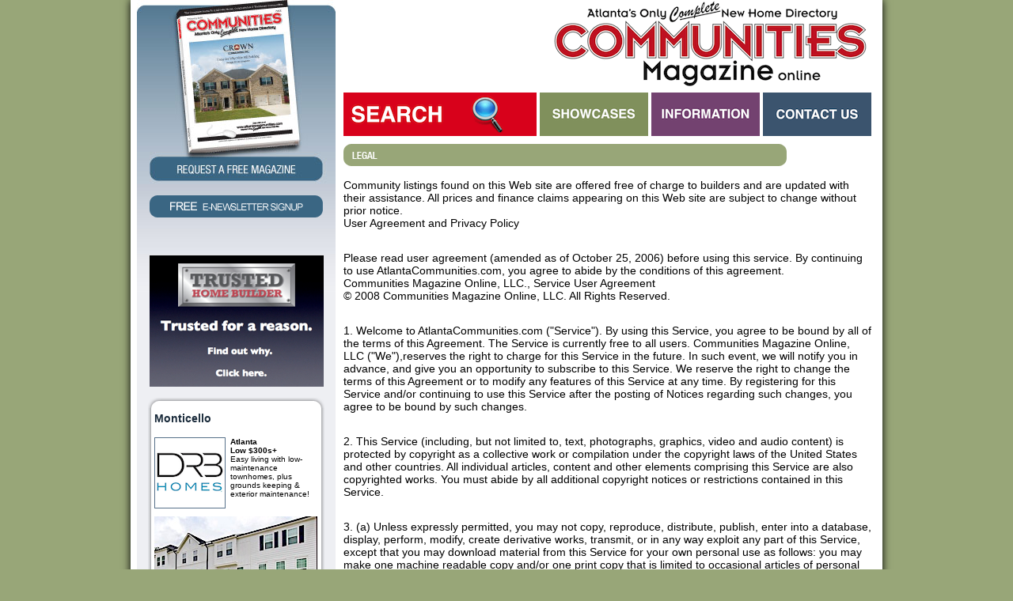

--- FILE ---
content_type: text/html; charset=UTF-8
request_url: https://www.atlantacommunities.com/legal.php
body_size: 6142
content:
<!DOCTYPE html PUBLIC "-//W3C//DTD XHTML 1.0 Transitional//EN" "http://www.w3.org/TR/xhtml1/DTD/xhtml1-transitional.dtd">
<html xmlns="http://www.w3.org/1999/xhtml">
<head>
<title>Communities Magazine|Legal</title>
<meta http-equiv="Content-Type" content="text/html; charset=iso-8859-1" />
<meta name=viewport content="width=device-width, initial-scale=1">
<meta name="description" content="For condos, townhomes or new homes for sale in Metro Atlanta, come to the only site that lists them ALL. AtlantaCOMMUNITIES - Find Atlanta New Homes!" />
<meta name="keywords" content="New Homes Atlanta, New Home Atlanta, New Home in Atlanta, New Homes in Atlanta, Atlanta new homes, Atlanta Communities, Atlanta, new, homes, real estate, builders, construction, new construction, new home construction, new homes, construction, custom, ga, Georgia, neighborhoods, communities, real estate, community, subdivision, condominiums, condominium, condos, townhomes, townhome, relocating, relocate, relocation, housing, realty, magazine." />	
<meta name="destination" content="Atlanta, Georgia" />

<script type="text/javascript" src="/fsmenu/fsmenu.js"></script>

<script type="text/javascript" src="/fsmenu/makeMenu.js"></script>

<script type="text/javascript" src="/js/swfobject_source.js"></script>

<!--<script type="text/javascript" src="/js/prototype.js"></script>-->

<script type="text/javascript" src="/js/scriptaculous.js?load=effects"></script>

<script type="text/javascript" src="/js/lightbox.js"></script>

<script type="text/javascript" src="/js/motionpack.js"></script>

<script type="text/javascript" src="/js/Class.js"></script>

<script type="text/javascript" src="/js/Shadow.js"></script>

<script type="text/javascript" src="/js/HiderFrame.js"></script>

<script type="text/javascript" src="/js/Inventory.js"></script>

<script type="text/javascript" src="/js/CommunitySearch.js"></script>

<script type="text/javascript" src="/js/CommunityShowcase.js?1234"></script>

<script type="text/javascript" src="/js/PhotoShowcase.js"></script>
<script type="text/javascript" src="/js/AnchorPosition.js"></script>
<script type="text/javascript" src="/js/PopupWindow.js"></script>
<script type="text/javascript" src="/js/CalendarPopup.js"></script>
<script type="text/javascript" src="/js/date.js"></script>


<script type="text/javascript" src="/js/jquery.js"></script>
<script type="text/javascript" src="/js/jquery-ui.js"></script>
<script type="text/javascript" src="/js/jquery-ui-1.12.1.js"></script>

<script type="text/javascript" src="/js/owl.carousel.min.js"></script>

<script src="https://unpkg.com/infinite-scroll@3/dist/infinite-scroll.pkgd.min.js"></script>
<!-- localhost

<script src="http://maps.google.com/maps?file=api&amp;v=2&amp;key=ABQIAAAAHwaXKIBDiUEJI-5MjAfraxT2yXp_ZAY8_ufC3CFXhHIE1NvwkxRGdvVYNrrgLEvv53tCwTqYCjkR3w" type="text/javascript"></script>

-->

<!-- Inward Solutions

<script src="http://maps.google.com/maps?file=api&amp;v=2&amp;key=ABQIAAAAWZnzArBsEaX1mQg_ig5ojhSohfWjn1JnRq0Q5o1qFytt5c0daxTGv5YmRoPVbgdnE4FkmndCQHPb7A" type="text/javascript"></script>

-->

<!-- Atlanat Communities Dev

<script src="http://maps.google.com/maps?file=api&amp;v=2&amp;key=ABQIAAAAWZnzArBsEaX1mQg_ig5ojhS2jJihI24bw3kvkYxO6rpjhvakNxS9kUBC8Xt5I5tr9-7zWdOTz4sVyg" type="text/javascript"></script>-->

<!-- Atlanat Communities Production-->

<script src="http://maps.googleapis.com/maps/api/js?key=AIzaSyAw1OZRj2WMh5R9iSrQrQ4ZBcYTZY9mhjE" type="text/javascript"></script>
<!--<script src="http://maps.googleapis.com/maps/api/js?key=AIzaSyDAakpX-CUErvBM1bndYVlhfY5ZYEmgSVo" type="text/javascript"></script>-->
<script src="https://cdn.rawgit.com/googlemaps/v3-utility-library/markermanager/1.2/markermanager.js"></script>
<script src="/js/map.js" type="text/javascript"></script>
<link rel="stylesheet" type="text/css" href="/styles/default.css" media="screen" />
<link rel="stylesheet" type="text/css" href="/styles/owl.carousel.min.css" media="screen" />
<link rel="stylesheet" type="text/css" href="/styles/jquery-ui.css" media="screen" />
<link href="/styles/lightbox.css" rel="stylesheet" type="text/css" media="screen,projection" />
<link rel="stylesheet" type="text/css" id="listmenu-h" href="/fsmenu/listmenu_h.css" />

<!-- Google tag (gtag.js) -->
<script async src="https://www.googletagmanager.com/gtag/js?id=G-7NYHGRZ8CT"></script>
<script>
  window.dataLayer = window.dataLayer || [];
  function gtag(){dataLayer.push(arguments);}
  gtag('js', new Date());

  gtag('config', 'G-7NYHGRZ8CT');
</script>
</head>
<body>
<div id="container">	<div id="content">
		<h1 class="inner-logo" title="Atlanta GA New Homes - Atlanta Communities"><a href="./">Atlanta GA New Homes - Atlanta Communities</a></h1>
		<div id="inner-left-side">
			<a href="contactus-freemagazine.php" class="requestamag-btn" title="Request a Free Magazine">Request a Free Magazine</a>
			<div class="content">
	  <div align="center">
  <p><a href="/contactus-signup.php">
  <img src="http://www.atlantacommunities.com/images/newsletter.png" alt="Free New Home Newsletter" width="220" height="28" border="0" /></a><br />
    <br /> 
    <!-- BEGIN ProvideSupport.com Graphics Chat Button Code </p>
<div id="cieycR" style="z-index:100;position:absolute"></div>
<div id="sceycR" style="display:inline"></div>
<div id="sdeycR" style="display:none"></div>
<script type="text/javascript">var seeycR=document.createElement("script");seeycR.type="text/javascript";var seeycRs=(location.protocol.indexOf("https")==0?"https":"http")+"://image.providesupport.com/js/milestone/safe-standard.js?ps_h=eycR\u0026ps_t="+new Date().getTime();setTimeout("seeycR.src=seeycRs;document.getElementById('sdeycR').appendChild(seeycR)",1)</script><noscript><div style="display:inline">
<a href="http://www.providesupport.com?messenger=milestone">Live Customer Support</a></div>
</noscript>
 END ProvideSupport.com Graphics Chat Button Code --><br /><br />

<a href="http://www.atlantacommunities.com/showcase-trustedhomebuilders.php">
<img src="http://www.atlantacommunities.com/images/HomeBuildersAd220x166.jpg" alt="Trusted Home Builders" width="220" height="166" border="0" /></a>
</div>

    <div id="panelspace">
        <div class="top"></div>
        <div class="body">
            <h2>Monticello</h2><BR />
            <img src="photos/_CAP68e0cb1b5d14b342012407.png" alt="" class="photo" width="88px" />
            <span><b>Atlanta<br>
Low $300s+</b><br>
Easy living with low-maintenance townhomes, plus grounds keeping & exterior maintenance!</span>
            <div class="clear"></div>
            <img src="photos/_CAL68e0cb1b5e6c9143601758.jpeg" alt="" class="logo" />
            <a href="communityprofiles.php?communityid=7047" title="View">View</a>
            <div class="clear"></div>
        </div>
        <div class="bottom"></div>
    </div>
	  
    <div id="panelspace">
        <div class="top"></div>
        <div class="body">
            <h2>East Park Village</h2><BR />
            <img src="photos/_CAP666314869c4eb528609522.jpg" alt="" class="photo" width="88px" />
            <span>East Park Village
Kennesaw
From the high $300s +
Open Concept Two and Three-Story Townhomes with Stand-Out Included Features</span>
            <div class="clear"></div>
            <img src="photos/_CAL666314869d2de956096378.jpg" alt="" class="logo" />
            <a href="communityprofiles.php?communityid=6782" title="View">View</a>
            <div class="clear"></div>
        </div>
        <div class="bottom"></div>
    </div>
	  
    <div id="panelspace">
        <div class="top"></div>
        <div class="body">
            <h2>Southbrooke</h2><BR />
            <img src="photos/_CAP66672a35165ed477612604.png" alt="" class="photo" width="88px" />
            <span><b>Cumming<br>
High $700s+</b><br>
Quiet, quaint, country-like setting near dining, shopping, & more!</span>
            <div class="clear"></div>
            <img src="photos/_CAL66672a35175f9051194362.jpg" alt="" class="logo" />
            <a href="communityprofiles.php?communityid=7183" title="View">View</a>
            <div class="clear"></div>
        </div>
        <div class="bottom"></div>
    </div>
	  
    <div id="panelspace">
        <div class="top"></div>
        <div class="body">
            <h2>Autum Brook</h2><BR />
            <img src="photos/_CAP691647d5cd5bd193134565.jpg" alt="" class="photo" width="88px" />
            <span><b>Canton<br>
From the mid $500's +</b> <br> 
Beautifully crafted residences in the established Autumn Brook community</span>
            <div class="clear"></div>
            <img src="photos/_CAL691647d5ce658331771333.jpg" alt="" class="logo" />
            <a href="communityprofiles.php?communityid=7586" title="View">View</a>
            <div class="clear"></div>
        </div>
        <div class="bottom"></div>
    </div>
			</div>
			<div class="footer"></div>
		</div>
		<div id="right-side">
<ul class="menulist" id="listMenuRoot">
    <li><a href="javascript://" class="search" title="Search">Search</a>
        <ul>
            <li><a href="search-bymap.php" class="subsearch">By Map</a></li>
            <li><a href="search-byprice.php" class="subsearch">By Price</a></li>
            <li><a href="search-bybuilder.php" class="subsearch">By Builder/ Developer</a></li>
            <li><a href="search-bycommunity.php" class="subsearch">By Community</a></li>
            <li><a href="search-by-active-adult-new-homes.php" class="subsearch">Active Adult 55+</a></li>
        </ul>
    </li>
    <li><a href="javascript://" class="showcases" title="Showcases">Showcases</a>
        <ul>
            <li><a href="showcase-trustedhomebuilders.php" class="subshowcase">Trusted Home Builders</a></li>
            <li><a href="showcase-builderprofile.php" class="subshowcase">Featured Builders</a></li>
            <li><a href="showcase-communityprofile.php" class="subshowcase">Community Profiles</a></li>
            <li><a href="showcase-photogallery.php" class="subshowcase">Photo Galleries</a></li>
      </ul>
    </li>
    <li><a href="javascript://" class="information" title="Information">Information</a>
        <ul>
            <li><a href="information-mortgages.php" class="subinformation">Mortgages</a></li>
            <li><a href="information-schools.php" class="subinformation">Schools</a></li>
            <li><a href="information-taxes.php" class="subinformation">Taxes</a></li>
            <li><a href="http://www.atlantacommunities.com/information_services.php" class="subinformation">Services</a></li>
          <li><a href="http://www.atlantacommunities.com/" class="subinformation">Links</a></li>
      </ul>
    </li>
    <li><a href="javascript://" class="contactus" title="Contact Us">Contact Us</a>
        <ul>
    <!-- ACS6/29/20   <li><a href="contactus-freemagazine.php" class="subcontactus">Free Magazine</a></li> -->
    <!-- ACS3/28/18	  <li><a href="../CM_web_specs/web_spec_sheet.html" class="subcontactus">Advertising Info</a></li> -->
          <li><a href="contactus-feedback.php" class="subcontactus">Contact Us</a></li>
        </ul>
</li>
</ul>
<div class="clear"></div>
			<h1 class="pgtitle-legal" title="Atlanta Communities Legal">Atlanta Communities Legal</h1>
		    <p>Community listings found on this Web site are offered free  of charge to builders and are updated with their assistance. All prices and  finance claims appearing on this Web site are subject to change without prior  notice.<br />
		      User Agreement and Privacy Policy</p>
		    <p>Please read user agreement (amended as of October 25, 2006)  before using this service. By continuing to use AtlantaCommunities.com, you  agree to abide by the conditions of this agreement.<br />
		      Communities Magazine Online, LLC., Service User Agreement<br />
  &copy; 2008 Communities Magazine Online, LLC. All Rights  Reserved.</p>
		    <p>1. Welcome to AtlantaCommunities.com (&quot;Service&quot;).  By using this Service, you agree to be bound by all of the terms of this  Agreement. The Service is currently free to all users.  Communities Magazine Online, LLC (&quot;We&quot;),reserves the right to charge for this Service in the future. In such event, we will notify you in advance, and give you an opportunity to subscribe to this  Service. We reserve the right to change the terms of this Agreement or to  modify any features of this Service at any time. By registering for this  Service and/or continuing to use this Service after the posting of Notices regarding such changes, you agree to be bound by such changes.</p>
		    <p>2. This Service (including, but not limited to, text,  photographs, graphics, video and audio content) is protected by copyright as a  collective work or compilation under the copyright laws of the United States  and other countries. All individual articles, content and other elements  comprising this Service are also copyrighted works. You must abide by all  additional copyright notices or restrictions contained in this Service.</p>
		    <p>3. (a) Unless expressly permitted, you may not copy,  reproduce, distribute, publish, enter into a database, display, perform,  modify, create derivative works, transmit, or in any way exploit any part of  this Service, except that you may download material from this Service for your  own personal use as follows: you may make one machine readable copy and/or one  print copy that is limited to occasional articles of personal interest only.  Without limiting the generality of the foregoing, you may not distribute any  part of this Service over any network, including a local area network, nor sell  or offer it for sale. See our Rights &amp; Permissions section for more  information on distribution. In addition, these files may not be used to  construct any kind of database.</p>
		    <p>(b) AtlantaCommunities.com has been specially designed for  presentation of content in a unique format and appearance to our users. We are  concerned about the integrity of our Service when it is viewed in a setting  created by a third party that includes advertising or other materials that we  have not authorized to be displayed with our Service. Neither you nor any third  party shall make use of the contents of the Service in any manner that  constitutes an infringement of our rights, including copyright or that has not  been authorized by us.</p>
		    <p>(c) Just as AtlantaCommunities.com requires users to respect  our copyrights, and those of our affiliates and partners, we respect the  copyrights of others. If you believe in good faith that your copyrighted work  has been reproduced on our site without authorization in a way that constitutes  copyright infringement, you may notify our designated copyright agent either by  mail to:</p>
		    <p>Copyright Agent, Communities Magazine Online, LLC., 4105 Oberon Drive SE., Smyrna, GA 30080 or by e-mail at  staff@atlantacommunities.com.<br />
		      This contact information is only for suspected copyright  infringement. Contact information for other matters is provided elsewhere on  this site. Any personal information you provide in your email will be used only  for purposes related to your email.</p>
		    <p>4. You are responsible for all statements made or materials  posted under your account, including liability for harm caused by such  statements or materials. You may not transfer, sell, or otherwise assign your  rights or obligations under this Agreement.</p>
		    <p>5. You agree to indemnify and hold harmless Atlanta  Communities Magazine, Inc.and its parent and affiliates, and their directors,  officers, managers, employees, shareholders, agents, and licensors, from and  against all losses, expenses, damages and costs, including reasonable  attorneys' fees, resulting from any violation of this Agreement, or the failure  to fulfill any obligations relating to your account incurred by you or any  other person using your account. We reserve the right to take over the  exclusive defense of any claim for which we are entitled to indemnification  under this Section. In such event, you shall provide us with such cooperation  as is reasonably requested by us.</p>
		    <p>6. This Service is available &quot;as is.&quot; We do not  warrant that this Service will be uninterrupted or error-free. There may be  delays, omissions, interruptions and inaccuracies in materials available  through this Service. We are not responsible for the availability or content of  other services that may be linked to this Service. We do not make any  warranties, express or implied, including without limitation, those of  merchantability for a particular purpose, with respect to this Service or any  information or goods that are available or advertised through this Service. We  do not make any representations, nor do we endorse the accuracy, completeness,  timeliness or reliability of any statement, material or database displayed,  uploaded or distributed in this Service or available though links in this  Service. We reserve the right to correct any errors or omissions in this Service.  Although we intend to take reasonable steps to prevent the introduction of  viruses, worms, &quot;Trojan horses&quot; or other destructive materials to  this Service, we do not guarantee or warrant that this Service or materials  that may be downloaded from this Service do not contain such destructive  features. We are not liable for any damages or harm attributable to such  features. If you rely on this Service and any materials available through this  Service, you do so solely at your own risk.</p>
		    <p>7. Communities Magazine Online, LLC, and its parent and  affiliates, and their directors, officers, managers, employees, shareholders,  agents and licensors are not liable for incidental, indirect, consequential,  special, punitive, or exemplary damages of any kind, including lost revenues or  profits, loss of business or loss of data, in any way related to this Service  or for any claim, loss or injury based on errors, omissions, interruptions or  other inaccuracies in this Service (including without limitation as a result of  breach of any warranty or other term of this Agreement). Any claim against us  shall be limited to the amount you paid, if any, for use of this Service.</p>
		    <p>8. This Agreement may be terminated by either party for any  reason at any time. Sections two (2) and five (5) through eight (8) of this  Agreement shall survive such termination.</p>
		    <p>9. This Agreement shall be governed by the laws of the United States and the State of Georgia.<br />
		      By Continuing to Use AtlantaCommunities.com, You Agree to  Abide by the Terms of This Agreement.</p>
		</div>
		<div class="clear"></div>
	</div>
</div>
<div id="footer">
	<a href="#" class="equalhousing-logo" title=""></a>
	<div class="nav">
	    <ul class="hgalinks">
			<li><a href="http://www.atlantacommunities.com">Atlanta, GA</a>&nbsp;|&nbsp;</li>
			<li><a href="https://www.newhomesguidecharleston.com/">Charleston, SC</a>&nbsp;|&nbsp;</li>
			<li><a href="http://www.grandstrandnewhomeguide.com" target="_blank">Myrtle Beach, SC</a>&nbsp;|&nbsp;</li>
		</ul>
		<div class="clear"></div>
		<ul class="hgalinks">
		    <li><a href="http://housingguides.com/2015/02/san-antonio-home-guide/" target="_blank">San Antonio, TX</a>&nbsp;|&nbsp;</li>
		    
		    <li><a href="http://www.triadnewhomeguide.com" target="_blank">Triad, NC</a>&nbsp;|&nbsp;</li>
		</ul>
		<div class="clear"></div>
		<br>
		<div class="clear"></div>
		<ul>
			<li><a href="./">Home</a>&nbsp;|&nbsp;</li>
			<li><a href="contactus-freemagazine.php">Subscribe</a>&nbsp;|&nbsp;</li>
			<li><a href="#">About Us</a>&nbsp;|&nbsp;</li>
			<li><a href="contactus-feedback.php">Contact Us</a>&nbsp;|&nbsp;</li>
			<!--<li><a href="http://www.atlantacommunities.com/CM_web_specs/web_spec_sheet.html">Advertising</a>&nbsp;|&nbsp;</li> ACS On 9/23/19 -->
			<!--<li><a href="reloprofessionalform.php">Relocation Professionals</a>&nbsp;|&nbsp;</li> ACS On 11/20/17 -->
		<!--	<li><a href="updateyourlistings.php">Update your Listing</a></li> -->
			<li><a href="privacypolicy.php">Privacy Policy</a>&nbsp;|&nbsp;</li>
			<li><a href="legal.php">Legal</a>&nbsp;|&nbsp;</li>
			<li><a href="site_map.php">Site Map</a>&nbsp;|&nbsp;</li>
			<li><a href="login.php">Site Login</a></li>
		</ul>
		<div class="clear"></div>
	<!--	<ul>
			<!-- <li><a href="uploadfile.php">Upload a File</a>&nbsp;|&nbsp;</li> ACS On 11/20/17 -->
			<!-- <li><a href="newhomeinventory.php">Update your Inventory</a>&nbsp;|&nbsp;</li> ACS On 11/20/17 -->
			<!-- <li><a href="privacypolicy.php">Privacy Policy</a>&nbsp;|&nbsp;</li>
			<li><a href="legal.php">Legal</a>&nbsp;|&nbsp;</li>
			<li><a href="site_map.php">Site Map</a>&nbsp;|&nbsp;</li>
			<li><a href="login.php">Site Login</a></li>
		</ul> --> 
    <div class="clear"></div>
		<div class="copy">Copyright &copy;  2026 Communities Magazine Online<br />
		Maintenance completed by <a style="color: #a88aa6;" href="https://www.flexicodes.com">Flexicodes</a></div>
	</div>
	<a href="http://www.housingguides.com" target="_blank" class="housingguides-logo" title="Housing Guide of America">Housing Guide of America</a>
	<div class="clear"></div>
</div>




<!--Visitor Logged-->

<script>
$(function() {
    // place your code
	$('#listMenuRoot > li').on('click', function(){
		$("#listMenuRoot > li").each(function(){
			$(this).removeClass('show_menu');
		});
		$(this).addClass('show_menu');
	});
	$('#listMenuRoot > li').on('mouseleave', function(){
		$("#listMenuRoot > li").each(function(){
			$(this).removeClass('show_menu');
		});
	});
	
	
});
</script>
<style>
.menulist > li:hover > ul {
		display: block !important;
		opacity: 1 !important;
		clip: unset !important;
	}
@media screen and (max-width:480px){
	.menulist > li.show_menu >ul {
		display: block !important;
		opacity: 1 !important;
		clip: unset !important;
	}
}
</style>
</body>
</html>


--- FILE ---
content_type: text/css
request_url: https://www.atlantacommunities.com/fsmenu/listmenu_h.css
body_size: 445
content:
.menulist, .menulist  ul { padding: 0; list-style: none; margin: 0; }
.menulist ul { display: none; position: absolute; top: 4.0em; left: 0; margin: 24px 0 0; padding: 0; width: 180px; }
.menulist ul ul { top: -1px; left: 148px; margin: 0; padding: 0; }

.menulist li { display: block; position: relative; padding: 0; float: left; margin: 0; }
.menulist ul li { float: none; margin: 0; margin-bottom: 0; }
.menulist ul>li:last-child { margin-bottom: 1px; /* Mozilla fix */ }

.menulist a { display: block; color: #fff; text-decoration: none; margin: 0; }
.menulist a:hover, .menulist a.highlighted:hover, .menulist a:focus { }
.menulist a.highlighted { color: #FFF; margin: 0; padding: 0; }

/* Search */
.menulist a.subsearch { display: block; background: #cf000d; margin: 0; padding: 10px; width: 117px; border-top: 1px solid #ffc7c0; }
.menulist a.subsearch:hover, 
.menulist a.highlighted#subsearch, 
.menulist a:focus { background-color: #b00014; }
/* ShowCase */
.menulist a.subshowcase { display: block; background: #7d8a58; margin: 0; padding: 10px; width: 117px; border-top: 1px solid #b1bc93; }
.menulist a.subshowcase:hover, 
.menulist a.highlighted#subshowcase, 
.menulist a:focus { background-color: #929f6e; }
/* Information */
.menulist a.subinformation { display: block; background: #673b64; margin: 0; padding: 10px; width: 117px; border-top: 1px solid #a1779e; }
.menulist a.subinformation:hover, 
.menulist a.highlighted#subinformation, 
.menulist a:focus { background-color: #865783; }
/* Contact Us */
.menulist a.subcontactus { display: block; background: #344d65; margin: 0; padding: 10px; width: 117px; border-top: 1px solid #6e869d; }
.menulist a.subcontactus:hover, 
.menulist a.highlighted#subcontactus, 
.menulist a:focus { background-color: #4b6681; }

.menulist a .subind { display: none; }
.menulist ul a .subind { display: block; float: right; }

.menulist a { float: left; margin: 0; padding: 0; }
.menulist ul a { float: none; margin: 0; padding: 0; }
/* \*/
.menulist a { float: none; }
/* */


/*
 HACKS: IE/Win:
 A small height on <li> and <a> tags and floating prevents gaps in menu.
 * html affects <=IE6 and *:first-child+html affects IE7.

*/
*:first-child+html .menulist ul li { float: left; width: 100%; }

* html .menulist ul li { float: left; height: 1%; }
* html .menulist ul a { height: 1%; }
/* End Hacks */






--- FILE ---
content_type: text/javascript
request_url: https://www.atlantacommunities.com/fsmenu/fsmenu.js
body_size: 3409
content:
/*

FREESTYLE MENUS v1.0 RC (c) 2001-2006 Angus Turnbull, http://www.twinhelix.com
Altering this notice or redistributing this file is prohibited.

*/

var isDOM=document.getElementById?1:0,isIE=document.all?1:0,isNS4=navigator.appName=='Netscape'&&!isDOM?1:0,isOp=self.opera?1:0,isDyn=isDOM||isIE||isNS4;function getRef(i,p){p=!p?document:p.navigator?p.document:p;return isIE?p.all[i]:isDOM?(p.getElementById?p:p.ownerDocument).getElementById(i):isNS4?p.layers[i]:null};function getSty(i,p){var r=getRef(i,p);return r?isNS4?r:r.style:null};if(!self.LayerObj)var LayerObj=new Function('i','p','this.ref=getRef(i,p);this.sty=getSty(i,p);return this');function getLyr(i,p){return new LayerObj(i,p)};function LyrFn(n,f){LayerObj.prototype[n]=new Function('var a=arguments,p=a[0],px=isNS4||isOp?0:"px";with(this){'+f+'}')};LyrFn('x','if(!isNaN(p))sty.left=p+px;else return parseInt(sty.left)');LyrFn('y','if(!isNaN(p))sty.top=p+px;else return parseInt(sty.top)');if(typeof addEvent!='function'){var addEvent=function(o,t,f,l){var d='addEventListener',n='on'+t,rO=o,rT=t,rF=f,rL=l;if(o[d]&&!l)return o[d](t,f,false);if(!o._evts)o._evts={};if(!o._evts[t]){o._evts[t]=o[n]?{b:o[n]}:{};o[n]=new Function('e','var r=true,o=this,a=o._evts["'+t+'"],i;for(i in a){o._f=a[i];r=o._f(e||window.event)!=false&&r;o._f=null}return r');if(t!='unload')addEvent(window,'unload',function(){removeEvent(rO,rT,rF,rL)})}if(!f._i)f._i=addEvent._i++;o._evts[t][f._i]=f};addEvent._i=1;var removeEvent=function(o,t,f,l){var d='removeEventListener';if(o[d]&&!l)return o[d](t,f,false);if(o._evts&&o._evts[t]&&f._i)delete o._evts[t][f._i]}}function FSMenu(myName,nested,cssProp,cssVis,cssHid){this.myName=myName;this.nested=nested;this.cssProp=cssProp;this.cssVis=cssVis;this.cssHid=cssHid;this.cssLitClass='highlighted';this.menus={root:new FSMenuNode('root',true,this)};this.menuToShow=[];this.mtsTimer=null;this.showDelay=0;this.switchDelay=125;this.hideDelay=500;this.showOnClick=0;this.hideOnClick=true;this.animInSpeed=0.2;this.animOutSpeed=0.2;this.animations=[]};FSMenu.prototype.show=function(mN){with(this){menuToShow.length=arguments.length;for(var i=0;i<arguments.length;i++)menuToShow[i]=arguments[i];clearTimeout(mtsTimer);if(!nested)mtsTimer=setTimeout(myName+'.menus.root.over()',10)}};FSMenu.prototype.hide=function(mN){with(this){clearTimeout(mtsTimer);if(menus[mN])menus[mN].out()}};FSMenu.prototype.hideAll=function(){with(this){for(var m in menus)if(menus[m].visible&&!menus[m].isRoot)menus[m].hide(true)}};function FSMenuNode(id,isRoot,obj){this.id=id;this.isRoot=isRoot;this.obj=obj;this.lyr=this.child=this.par=this.timer=this.visible=null;this.args=[];var node=this;this.over=function(evt){with(node)with(obj){if(isNS4&&evt&&lyr.ref)lyr.ref.routeEvent(evt);clearTimeout(timer);clearTimeout(mtsTimer);if(!isRoot&&!visible)node.show();if(menuToShow.length){var a=menuToShow,m=a[0];if(!menus[m]||!menus[m].lyr.ref)menus[m]=new FSMenuNode(m,false,obj);var c=menus[m];if(c==node){menuToShow.length=0;return}clearTimeout(c.timer);if(c!=child&&c.lyr.ref){c.args.length=a.length;for(var i=0;i<a.length;i++)c.args[i]=a[i];var delay=child?switchDelay:showDelay;c.timer=setTimeout('with('+myName+'){menus["'+c.id+'"].par=menus["'+node.id+'"];menus["'+c.id+'"].show()}',delay?delay:1)}menuToShow.length=0}if(!nested&&par)par.over()}};this.out=function(evt){with(node)with(obj){if(isNS4&&evt&&lyr&&lyr.ref)lyr.ref.routeEvent(evt);clearTimeout(timer);if(!isRoot&&hideDelay>=0){timer=setTimeout(myName+'.menus["'+id+'"].hide()',hideDelay);if(!nested&&par)par.out()}}};if(this.id!='root')with(this)with(lyr=getLyr(id))if(ref){if(isNS4)ref.captureEvents(Event.MOUSEOVER|Event.MOUSEOUT);addEvent(ref,'mouseover',this.over);addEvent(ref,'mouseout',this.out);if(obj.nested){addEvent(ref,'focus',this.over);addEvent(ref,'click',this.over);addEvent(ref,'blur',this.out)}}};FSMenuNode.prototype.show=function(forced){with(this)with(obj){if(!lyr||!lyr.ref)return;if(par){if(par.child&&par.child!=this)par.child.hide();par.child=this}var offR=args[1],offX=args[2],offY=args[3],lX=0,lY=0,doX=''+offX!='undefined',doY=''+offY!='undefined';if(self.page&&offR&&(doX||doY)){with(page.elmPos(offR,par.lyr?par.lyr.ref:0))lX=x,lY=y;if(doX)lyr.x(lX+eval(offX));if(doY)lyr.y(lY+eval(offY))}if(offR)lightParent(offR,1);visible=1;if(obj.onshow)obj.onshow(id);lyr.ref.parentNode.style.zIndex='2';setVis(1,forced)}};FSMenuNode.prototype.hide=function(forced){with(this)with(obj){if(!lyr||!lyr.ref||!visible)return;if(isNS4&&self.isMouseIn&&isMouseIn(lyr.ref))return show();if(args[1])lightParent(args[1],0);if(child)child.hide();if(par&&par.child==this)par.child=null;if(lyr){visible=0;if(obj.onhide)obj.onhide(id);lyr.ref.parentNode.style.zIndex='1';setVis(0,forced)}}};FSMenuNode.prototype.lightParent=function(elm,lit){with(this)with(obj){if(!cssLitClass||isNS4)return;if(lit)elm.className+=(elm.className?' ':'')+cssLitClass;else elm.className=elm.className.replace(new RegExp('(\\s*'+cssLitClass+')+$'),'')}};FSMenuNode.prototype.setVis=function(sh,forced){with(this)with(obj){if(lyr.forced&&!forced)return;lyr.forced=forced;lyr.timer=lyr.timer||0;lyr.counter=lyr.counter||0;with(lyr){clearTimeout(timer);if(sh&&!counter)sty[cssProp]=cssVis;var speed=sh?animInSpeed:animOutSpeed;if(isDOM&&speed<1)for(var a=0;a<animations.length;a++)animations[a](ref,counter,sh);counter+=speed*(sh?1:-1);if(counter>1){counter=1;lyr.forced=false}else if(counter<0){counter=0;sty[cssProp]=cssHid;lyr.forced=false}else if(isDOM){timer=setTimeout(myName+'.menus["'+id+'"].setVis('+sh+','+forced+')',50)}}}};FSMenu.animSwipeDown=function(ref,counter,show){if(show&&(counter==0)){ref._fsm_styT=ref.style.top;ref._fsm_styMT=ref.style.marginTop;ref._fsm_offT=ref.offsetTop||0}var cP=Math.pow(Math.sin(Math.PI*counter/2),0.75);var clipY=ref.offsetHeight*(1-cP);ref.style.clip=(counter==1?((window.opera||navigator.userAgent.indexOf('KHTML')>-1)?'':'rect(auto,auto,auto,auto)'):'rect('+clipY+'px,'+ref.offsetWidth+'px,'+ref.offsetHeight+'px,0)');if(counter==1||(counter<0.01&&!show)){ref.style.top=ref._fsm_styT;ref.style.marginTop=ref._fsm_styMT}else{ref.style.top=((0-clipY)+(ref._fsm_offT))+'px';ref.style.marginTop='0'}};FSMenu.animFade=function(ref,counter,show){var done=(counter==1);if(ref.filters){var alpha=!done?' alpha(opacity='+parseInt(counter*100)+')':'';if(ref.style.filter.indexOf("alpha")==-1)ref.style.filter+=alpha;else ref.style.filter=ref.style.filter.replace(/\s*alpha\([^\)]*\)/i,alpha)}else ref.style.opacity=ref.style.MozOpacity=counter/1.001};FSMenu.animClipDown=function(ref,counter,show){var cP=Math.pow(Math.sin(Math.PI*counter/2),0.75);ref.style.clip=(counter==1?((window.opera||navigator.userAgent.indexOf('KHTML')>-1)?'':'rect(auto,auto,auto,auto)'):'rect(0,'+ref.offsetWidth+'px,'+(ref.offsetHeight*cP)+'px,0)')};FSMenu.prototype.activateMenu=function(id,subInd){with(this){if(!isDOM||!document.documentElement)return;var fsmFB=getRef('fsmenu-fallback');if(fsmFB){fsmFB.rel='alternate stylesheet';fsmFB.disabled=true}var a,ul,li,parUL,mRoot=getRef(id),nodes,count=1;var lists=mRoot.getElementsByTagName('ul');for(var i=0;i<lists.length;i++){li=ul=lists[i];while(li){if(li.nodeName.toLowerCase()=='li')break;li=li.parentNode}if(!li)continue;parUL=li;while(parUL){if(parUL.nodeName.toLowerCase()=='ul')break;parUL=parUL.parentNode}a=null;for(var j=0;j<li.childNodes.length;j++)if(li.childNodes[j].nodeName.toLowerCase()=='a')a=li.childNodes[j];if(!a)continue;var menuID=myName+'-id-'+count++;if(ul.id)menuID=ul.id;else ul.setAttribute('id',menuID);var sOC=(showOnClick==1&&li.parentNode==mRoot)||(showOnClick==2);var evtProp=navigator.userAgent.indexOf('Safari')>-1||isOp?'safRtnVal':'returnValue';var eShow=new Function('with('+myName+'){var m=menus["'+menuID+'"],pM=menus["'+parUL.id+'"];'+(sOC?'if((pM&&pM.child)||(m&&m.visible))':'')+' show("'+menuID+'",this)}');var eHide=new Function('e','if(e.'+evtProp+'!=false)'+myName+'.hide("'+menuID+'")');addEvent(a,'mouseover',eShow);addEvent(a,'focus',eShow);addEvent(a,'mouseout',eHide);addEvent(a,'blur',eHide);if(sOC)addEvent(a,'click',new Function('e',myName+'.show("'+menuID+'",this);if(e.cancelable&&e.preventDefault)e.preventDefault();e.'+evtProp+'=false;return false'));if(subInd)a.insertBefore(subInd.cloneNode(true),a.firstChild)}if(isIE&&!isOp){var aNodes=mRoot.getElementsByTagName('a');for(var i=0;i<aNodes.length;i++){addEvent(aNodes[i],'focus',new Function('e','var node=this.parentNode;while(node){if(node.onfocus)node.onfocus(e);node=node.parentNode}'));addEvent(aNodes[i],'blur',new Function('e','var node=this.parentNode;while(node){if(node.onblur)node.onblur(e);node=node.parentNode}'))}}if(hideOnClick)addEvent(mRoot,'click',new Function(myName+'.hideAll()'));menus[id]=new FSMenuNode(id,true,this)}};var page={win:self,minW:0,minH:0,MS:isIE&&!isOp,db:document.compatMode&&document.compatMode.indexOf('CSS')>-1?'documentElement':'body'};page.elmPos=function(e,p){var x=0,y=0,w=p?p:this.win;e=e?(e.substr?(isNS4?w.document.anchors[e]:getRef(e,w)):e):p;if(isNS4){if(e&&(e!=p)){x=e.x;y=e.y};if(p){x+=p.pageX;y+=p.pageY}}if(e&&this.MS&&navigator.platform.indexOf('Mac')>-1&&e.tagName=='A'){e.onfocus=new Function('with(event){self.tmpX=clientX-offsetX;self.tmpY=clientY-offsetY}');e.focus();x=tmpX;y=tmpY;e.blur()}else while(e){x+=e.offsetLeft;y+=e.offsetTop;e=e.offsetParent}return{x:x,y:y}};if(isNS4){var fsmMouseX,fsmMouseY,fsmOR=self.onresize,nsWinW=innerWidth,nsWinH=innerHeight;document.fsmMM=document.onmousemove;self.onresize=function(){if(fsmOR)fsmOR();if(nsWinW!=innerWidth||nsWinH!=innerHeight)location.reload()};document.captureEvents(Event.MOUSEMOVE);document.onmousemove=function(e){fsmMouseX=e.pageX;fsmMouseY=e.pageY;return document.fsmMM?document.fsmMM(e):document.routeEvent(e)};function isMouseIn(sty){with(sty)return((fsmMouseX>left)&&(fsmMouseX<left+clip.width)&&(fsmMouseY>top)&&(fsmMouseY<top+clip.height))}}


--- FILE ---
content_type: text/javascript
request_url: https://www.atlantacommunities.com/js/motionpack.js
body_size: 305
content:
var timerlen = 5;
var slideAniLen = 250;

var timerID = new Array();
var startTime = new Array();
var obj = new Array();
var endHeight = new Array();
var moving = new Array();
var dir = new Array();

function slidedown(objname){
        if(moving[objname])
                return;

        if(document.getElementById(objname).style.display != "none")
                return; // cannot slide down something that is already visible

        moving[objname] = true;
        dir[objname] = "down";
        startslide(objname);
}

function slideup(objname){
        if(moving[objname])
                return;

        if(document.getElementById(objname).style.display == "none")
                return; // cannot slide up something that is already hidden

        moving[objname] = true;
        dir[objname] = "up";
        startslide(objname);
}

function startslide(objname){
        obj[objname] = document.getElementById(objname);

        endHeight[objname] = parseInt(obj[objname].style.height);
        startTime[objname] = (new Date()).getTime();

        if(dir[objname] == "down"){
                obj[objname].style.height = "1px";
        }

        obj[objname].style.display = "block";

        timerID[objname] = setInterval('slidetick(\'' + objname + '\');',timerlen);
}

function slidetick(objname){
        var elapsed = (new Date()).getTime() - startTime[objname];

        if (elapsed > slideAniLen)
                endSlide(objname)
        else {
                var d =Math.round(elapsed / slideAniLen * endHeight[objname]);
                if(dir[objname] == "up")
                        d = endHeight[objname] - d;

                obj[objname].style.height = d + "px";
        }

        return;
}

function endSlide(objname){
        clearInterval(timerID[objname]);

        if(dir[objname] == "up")
                obj[objname].style.display = "none";

        obj[objname].style.height = endHeight[objname] + "px";

        delete(moving[objname]);
        delete(timerID[objname]);
        delete(startTime[objname]);
        delete(endHeight[objname]);
        delete(obj[objname]);
        delete(dir[objname]);

        return;
}


--- FILE ---
content_type: text/javascript
request_url: https://www.atlantacommunities.com/js/Class.js
body_size: 674
content:
var Html = {
	Get : function(id)
	{
		if (typeof(id) == 'string')
			id = document.getElementById(id);
		return id;
	},
	
	NodeFromHtml : function(html, doc)
	{
		var n = (doc || document).createElement("BODY");
		n.innerHTML = html;
		n = n.removeChild(n.firstChild);
		n.normalize();
		return n;
	},	
	
	Browser : {
		
		_SearchUserAgent : function (str)
		{
			return navigator.userAgent.toLowerCase().indexOf(str) >= 0 ? true : false;
		},
		
		IsIE: function() { return this._SearchUserAgent("msie"); },
		IsIE6: function() { return this._SearchUserAgent("msie 6"); },
		IsFirefox: function() { return this._SearchUserAgent("firefox"); }
	},
	
	_ElementOffsetTopCorrection : function (element)
	{
		if (!element || !element.currentStyle) return 0;
		var topborder = parseInt(element.currentStyle.borderTopWidth);
		return isNaN(topborder)? 0: topborder;
	},
	
	ElementOffset : function (element)
	{
		if (element.tagName == 'BODY')
			return {	Left:0, 
						Top:0, 
						Width:document.body.offsetWidth, 
						Height:document.body.offsetHeight 
					};

		var top = 0;
		var left = 0;
		var width = element.offsetWidth;
		var height = element.offsetHeight;
		
		while (element.offsetParent)
		{
			top += element.offsetTop;
			left += element.offsetLeft;
		
			element = element.offsetParent;
			top += this._ElementOffsetTopCorrection(element);
		}
		return { Left:left, Top:top, Width:width, Height:height };	
	},	
	
	Window : {
		Width : function()
		{
			if (self.innerWidth)
				return self.innerWidth;
			else if (document.documentElement && document.documentElement.clientWidth)
				return document.documentElement.clientWidth;
			else if (document.body)
				return document.body.clientWidth;
			else
				return 0;
		},
		
		Height : function()
		{
			if (self.innerWidth)
				return self.innerHeight;
			else if (document.documentElement && document.documentElement.clientWidth)
				return document.documentElement.clientHeight;
			else if (document.body)
				return document.body.clientHeight;
			else
				return 0;
		}
	}
};

var Class = {
		Has : function(node, classname)
		{
			return (new RegExp('(^|\\s)'+classname+'(\\s|$)','gi')).test(Class.Get(node));
		},
		
		Add : function(element, classname)
		{
			if (!Class.Has(element, classname)) 
			{
				var oldclass = Class.Get(element);
				Class.Set(element, (oldclass? oldclass + ' ': '') + classname);
			}
		},
		
		Remove : function(element, classname)
		{
			var newcs = Class.Get(element).replace(new RegExp('(\\s*' + classname +'$)|(' + classname +'\\s*)', 'gi'),'');
			Class.Set(element, newcs);
		},
		
		Get : function(element)
		{
			element = Html.Get(element);
			return element.className;
		},
		
		Set : function(element, classname)
		{
			element = Html.Get(element);
			element.className = classname;
		}
}

--- FILE ---
content_type: text/javascript
request_url: https://www.atlantacommunities.com/js/CalendarPopup.js
body_size: 8150
content:
// ===================================================================
// Author: Matt Kruse <matt@mattkruse.com>
// WWW: http://www.mattkruse.com/
//
// NOTICE: You may use this code for any purpose, commercial or
// private, without any further permission from the author. You may
// remove this notice from your final code if you wish, however it is
// appreciated by the author if at least my web site address is kept.
//
// You may *NOT* re-distribute this code in any way except through its
// use. That means, you can include it in your product, or your web
// site, or any other form where the code is actually being used. You
// may not put the plain javascript up on your site for download or
// include it in your javascript libraries for download. 
// If you wish to share this code with others, please just point them
// to the URL instead.
// Please DO NOT link directly to my .js files from your site. Copy
// the files to your server and use them there. Thank you.
// ===================================================================

// HISTORY
// ------------------------------------------------------------------
// Feb 7, 2005: Fixed a CSS styles to use px unit
// March 29, 2004: Added check in select() method for the form field
//      being disabled. If it is, just return and don't do anything.
// March 24, 2004: Fixed bug - when month name and abbreviations were
//      changed, date format still used original values.
// January 26, 2004: Added support for drop-down month and year
//      navigation (Thanks to Chris Reid for the idea)
// September 22, 2003: Fixed a minor problem in YEAR calendar with
//      CSS prefix.
// August 19, 2003: Renamed the function to get styles, and made it
//      work correctly without an object reference
// August 18, 2003: Changed showYearNavigation and 
//      showYearNavigationInput to optionally take an argument of
//      true or false
// July 31, 2003: Added text input option for year navigation.
//      Added a per-calendar CSS prefix option to optionally use 
//      different styles for different calendars.
// July 29, 2003: Fixed bug causing the Today link to be clickable 
//      even though today falls in a disabled date range.
//      Changed formatting to use pure CSS, allowing greater control
//      over look-and-feel options.
// June 11, 2003: Fixed bug causing the Today link to be unselectable
//      under certain cases when some days of week are disabled
// March 14, 2003: Added ability to disable individual dates or date
//      ranges, display as light gray and strike-through
// March 14, 2003: Removed dependency on graypixel.gif and instead 
///     use table border coloring
// March 12, 2003: Modified showCalendar() function to allow optional
//      start-date parameter
// March 11, 2003: Modified select() function to allow optional
//      start-date parameter
/* 
DESCRIPTION: This object implements a popup calendar to allow the user to
select a date, month, quarter, or year.

COMPATABILITY: Works with Netscape 4.x, 6.x, IE 5.x on Windows. Some small
positioning errors - usually with Window positioning - occur on the 
Macintosh platform.
The calendar can be modified to work for any location in the world by 
changing which weekday is displayed as the first column, changing the month
names, and changing the column headers for each day.

USAGE:
// Create a new CalendarPopup object of type WINDOW
var cal = new CalendarPopup(); 

// Create a new CalendarPopup object of type DIV using the DIV named 'mydiv'
var cal = new CalendarPopup('mydiv'); 

// Easy method to link the popup calendar with an input box. 
cal.select(inputObject, anchorname, dateFormat);
// Same method, but passing a default date other than the field's current value
cal.select(inputObject, anchorname, dateFormat, '01/02/2000');
// This is an example call to the popup calendar from a link to populate an 
// input box. Note that to use this, date.js must also be included!!
<A HREF="#" onClick="cal.select(document.forms[0].date,'anchorname','MM/dd/yyyy'); return false;">Select</A>

// Set the type of date select to be used. By default it is 'date'.
cal.setDisplayType(type);

// When a date, month, quarter, or year is clicked, a function is called and
// passed the details. You must write this function, and tell the calendar
// popup what the function name is.
// Function to be called for 'date' select receives y, m, d
cal.setReturnFunction(functionname);
// Function to be called for 'month' select receives y, m
cal.setReturnMonthFunction(functionname);
// Function to be called for 'quarter' select receives y, q
cal.setReturnQuarterFunction(functionname);
// Function to be called for 'year' select receives y
cal.setReturnYearFunction(functionname);

// Show the calendar relative to a given anchor
cal.showCalendar(anchorname);

// Hide the calendar. The calendar is set to autoHide automatically
cal.hideCalendar();

// Set the month names to be used. Default are English month names
cal.setMonthNames("January","February","March",...);

// Set the month abbreviations to be used. Default are English month abbreviations
cal.setMonthAbbreviations("Jan","Feb","Mar",...);

// Show navigation for changing by the year, not just one month at a time
cal.showYearNavigation();

// Show month and year dropdowns, for quicker selection of month of dates
cal.showNavigationDropdowns();

// Set the text to be used above each day column. The days start with 
// sunday regardless of the value of WeekStartDay
cal.setDayHeaders("S","M","T",...);

// Set the day for the first column in the calendar grid. By default this
// is Sunday (0) but it may be changed to fit the conventions of other
// countries.
cal.setWeekStartDay(1); // week is Monday - Sunday

// Set the weekdays which should be disabled in the 'date' select popup. You can
// then allow someone to only select week end dates, or Tuedays, for example
cal.setDisabledWeekDays(0,1); // To disable selecting the 1st or 2nd days of the week

// Selectively disable individual days or date ranges. Disabled days will not
// be clickable, and show as strike-through text on current browsers.
// Date format is any format recognized by parseDate() in date.js
// Pass a single date to disable:
cal.addDisabledDates("2003-01-01");
// Pass null as the first parameter to mean "anything up to and including" the
// passed date:
cal.addDisabledDates(null, "01/02/03");
// Pass null as the second parameter to mean "including the passed date and
// anything after it:
cal.addDisabledDates("Jan 01, 2003", null);
// Pass two dates to disable all dates inbetween and including the two
cal.addDisabledDates("January 01, 2003", "Dec 31, 2003");

// When the 'year' select is displayed, set the number of years back from the 
// current year to start listing years. Default is 2.
// This is also used for year drop-down, to decide how many years +/- to display
cal.setYearSelectStartOffset(2);

// Text for the word "Today" appearing on the calendar
cal.setTodayText("Today");

// The calendar uses CSS classes for formatting. If you want your calendar to
// have unique styles, you can set the prefix that will be added to all the
// classes in the output.
// For example, normal output may have this:
//     <SPAN CLASS="cpTodayTextDisabled">Today<SPAN>
// But if you set the prefix like this:
cal.setCssPrefix("Test");
// The output will then look like:
//     <SPAN CLASS="TestcpTodayTextDisabled">Today<SPAN>
// And you can define that style somewhere in your page.

// When using Year navigation, you can make the year be an input box, so
// the user can manually change it and jump to any year
cal.showYearNavigationInput();

// Set the calendar offset to be different than the default. By default it
// will appear just below and to the right of the anchorname. So if you have
// a text box where the date will go and and anchor immediately after the
// text box, the calendar will display immediately under the text box.
cal.offsetX = 20;
cal.offsetY = 20;

NOTES:
1) Requires the functions in AnchorPosition.js and PopupWindow.js

2) Your anchor tag MUST contain both NAME and ID attributes which are the 
   same. For example:
   <A NAME="test" ID="test"> </A>

3) There must be at least a space between <A> </A> for IE5.5 to see the 
   anchor tag correctly. Do not do <A></A> with no space.

4) When a CalendarPopup object is created, a handler for 'onmouseup' is
   attached to any event handler you may have already defined. Do NOT define
   an event handler for 'onmouseup' after you define a CalendarPopup object 
   or the autoHide() will not work correctly.
   
5) The calendar popup display uses style sheets to make it look nice.

*/ 

// CONSTRUCTOR for the CalendarPopup Object
function CalendarPopup() {
	var c;
	if (arguments.length>0) {
		c = new PopupWindow(arguments[0]);
		}
	else {
		c = new PopupWindow();
		c.setSize(150,175);
		}
	c.offsetX = -152;
	c.offsetY = 25;
	c.autoHide();
	// Calendar-specific properties
	c.monthNames = new Array("January","February","March","April","May","June","July","August","September","October","November","December");
	c.monthAbbreviations = new Array("Jan","Feb","Mar","Apr","May","Jun","Jul","Aug","Sep","Oct","Nov","Dec");
	c.dayHeaders = new Array("S","M","T","W","T","F","S");
	c.returnFunction = "CP_tmpReturnFunction";
	c.returnMonthFunction = "CP_tmpReturnMonthFunction";
	c.returnQuarterFunction = "CP_tmpReturnQuarterFunction";
	c.returnYearFunction = "CP_tmpReturnYearFunction";
	c.weekStartDay = 0;
	c.isShowYearNavigation = false;
	c.displayType = "date";
	c.disabledWeekDays = new Object();
	c.disabledDatesExpression = "";
	c.yearSelectStartOffset = 2;
	c.currentDate = null;
	c.todayText="Today";
	c.cssPrefix="";
	c.isShowNavigationDropdowns=false;
	c.isShowYearNavigationInput=false;
	window.CP_calendarObject = null;
	window.CP_targetInput = null;
	window.CP_dateFormat = "MM/dd/yyyy";
	// Method mappings
	c.copyMonthNamesToWindow = CP_copyMonthNamesToWindow;
	c.setReturnFunction = CP_setReturnFunction;
	c.setReturnMonthFunction = CP_setReturnMonthFunction;
	c.setReturnQuarterFunction = CP_setReturnQuarterFunction;
	c.setReturnYearFunction = CP_setReturnYearFunction;
	c.setMonthNames = CP_setMonthNames;
	c.setMonthAbbreviations = CP_setMonthAbbreviations;
	c.setDayHeaders = CP_setDayHeaders;
	c.setWeekStartDay = CP_setWeekStartDay;
	c.setDisplayType = CP_setDisplayType;
	c.setDisabledWeekDays = CP_setDisabledWeekDays;
	c.addDisabledDates = CP_addDisabledDates;
	c.setYearSelectStartOffset = CP_setYearSelectStartOffset;
	c.setTodayText = CP_setTodayText;
	c.showYearNavigation = CP_showYearNavigation;
	c.showCalendar = CP_showCalendar;
	c.hideCalendar = CP_hideCalendar;
	c.getStyles = getCalendarStyles;
	c.refreshCalendar = CP_refreshCalendar;
	c.getCalendar = CP_getCalendar;
	c.select = CP_select;
	c.setCssPrefix = CP_setCssPrefix;
	c.showNavigationDropdowns = CP_showNavigationDropdowns;
	c.showYearNavigationInput = CP_showYearNavigationInput;
	c.copyMonthNamesToWindow();
	// Return the object
	return c;
	}
function CP_copyMonthNamesToWindow() {
	// Copy these values over to the date.js 
	if (typeof(window.MONTH_NAMES)!="undefined" && window.MONTH_NAMES!=null) {
		window.MONTH_NAMES = new Array();
		for (var i=0; i<this.monthNames.length; i++) {
			window.MONTH_NAMES[window.MONTH_NAMES.length] = this.monthNames[i];
		}
		for (var i=0; i<this.monthAbbreviations.length; i++) {
			window.MONTH_NAMES[window.MONTH_NAMES.length] = this.monthAbbreviations[i];
		}
	}
}
// Temporary default functions to be called when items clicked, so no error is thrown
function CP_tmpReturnFunction(y,m,d) { 
	if (window.CP_targetInput!=null) {
		var dt = new Date(y,m-1,d,0,0,0);
		if (window.CP_calendarObject!=null) { window.CP_calendarObject.copyMonthNamesToWindow(); }
		window.CP_targetInput.value = formatDate(dt,window.CP_dateFormat);
		}
	else {
		alert('Use setReturnFunction() to define which function will get the clicked results!'); 
		}
	}
function CP_tmpReturnMonthFunction(y,m) { 
	alert('Use setReturnMonthFunction() to define which function will get the clicked results!\nYou clicked: year='+y+' , month='+m); 
	}
function CP_tmpReturnQuarterFunction(y,q) { 
	alert('Use setReturnQuarterFunction() to define which function will get the clicked results!\nYou clicked: year='+y+' , quarter='+q); 
	}
function CP_tmpReturnYearFunction(y) { 
	alert('Use setReturnYearFunction() to define which function will get the clicked results!\nYou clicked: year='+y); 
	}

// Set the name of the functions to call to get the clicked item
function CP_setReturnFunction(name) { this.returnFunction = name; }
function CP_setReturnMonthFunction(name) { this.returnMonthFunction = name; }
function CP_setReturnQuarterFunction(name) { this.returnQuarterFunction = name; }
function CP_setReturnYearFunction(name) { this.returnYearFunction = name; }

// Over-ride the built-in month names
function CP_setMonthNames() {
	for (var i=0; i<arguments.length; i++) { this.monthNames[i] = arguments[i]; }
	this.copyMonthNamesToWindow();
	}

// Over-ride the built-in month abbreviations
function CP_setMonthAbbreviations() {
	for (var i=0; i<arguments.length; i++) { this.monthAbbreviations[i] = arguments[i]; }
	this.copyMonthNamesToWindow();
	}

// Over-ride the built-in column headers for each day
function CP_setDayHeaders() {
	for (var i=0; i<arguments.length; i++) { this.dayHeaders[i] = arguments[i]; }
	}

// Set the day of the week (0-7) that the calendar display starts on
// This is for countries other than the US whose calendar displays start on Monday(1), for example
function CP_setWeekStartDay(day) { this.weekStartDay = day; }

// Show next/last year navigation links
function CP_showYearNavigation() { this.isShowYearNavigation = (arguments.length>0)?arguments[0]:true; }

// Which type of calendar to display
function CP_setDisplayType(type) {
	if (type!="date"&&type!="week-end"&&type!="month"&&type!="quarter"&&type!="year") { alert("Invalid display type! Must be one of: date,week-end,month,quarter,year"); return false; }
	this.displayType=type;
	}

// How many years back to start by default for year display
function CP_setYearSelectStartOffset(num) { this.yearSelectStartOffset=num; }

// Set which weekdays should not be clickable
function CP_setDisabledWeekDays() {
	this.disabledWeekDays = new Object();
	for (var i=0; i<arguments.length; i++) { this.disabledWeekDays[arguments[i]] = true; }
	}
	
// Disable individual dates or ranges
// Builds an internal logical test which is run via eval() for efficiency
function CP_addDisabledDates(start, end) {
	if (arguments.length==1) { end=start; }
	if (start==null && end==null) { return; }
	if (this.disabledDatesExpression!="") { this.disabledDatesExpression+= "||"; }
	if (start!=null) { start = parseDate(start); start=""+start.getFullYear()+LZ(start.getMonth()+1)+LZ(start.getDate());}
	if (end!=null) { end=parseDate(end); end=""+end.getFullYear()+LZ(end.getMonth()+1)+LZ(end.getDate());}
	if (start==null) { this.disabledDatesExpression+="(ds<="+end+")"; }
	else if (end  ==null) { this.disabledDatesExpression+="(ds>="+start+")"; }
	else { this.disabledDatesExpression+="(ds>="+start+"&&ds<="+end+")"; }
	}
	
// Set the text to use for the "Today" link
function CP_setTodayText(text) {
	this.todayText = text;
	}

// Set the prefix to be added to all CSS classes when writing output
function CP_setCssPrefix(val) { 
	this.cssPrefix = val; 
	}

// Show the navigation as an dropdowns that can be manually changed
function CP_showNavigationDropdowns() { this.isShowNavigationDropdowns = (arguments.length>0)?arguments[0]:true; }

// Show the year navigation as an input box that can be manually changed
function CP_showYearNavigationInput() { this.isShowYearNavigationInput = (arguments.length>0)?arguments[0]:true; }

// Hide a calendar object
function CP_hideCalendar() {
	if (arguments.length > 0) { window.popupWindowObjects[arguments[0]].hidePopup(); }
	else { this.hidePopup(); }
	}

// Refresh the contents of the calendar display
function CP_refreshCalendar(index) {
	var calObject = window.popupWindowObjects[index];
	if (arguments.length>1) { 
		calObject.populate(calObject.getCalendar(arguments[1],arguments[2],arguments[3],arguments[4],arguments[5]));
		}
	else {
		calObject.populate(calObject.getCalendar());
		}
	calObject.refresh();
	}

// Populate the calendar and display it
function CP_showCalendar(anchorname) {
	if (arguments.length>1) {
		if (arguments[1]==null||arguments[1]=="") {
			this.currentDate=new Date();
			}
		else {
			this.currentDate=new Date(parseDate(arguments[1]));
			}
		}
	this.populate(this.getCalendar());
	this.showPopup(anchorname);
	}

// Simple method to interface popup calendar with a text-entry box
function CP_select(inputobj, linkname, format) {
	var selectedDate=(arguments.length>3)?arguments[3]:null;
	if (!window.getDateFromFormat) {
		alert("calendar.select: To use this method you must also include 'date.js' for date formatting");
		return;
		}
	if (this.displayType!="date"&&this.displayType!="week-end") {
		alert("calendar.select: This function can only be used with displayType 'date' or 'week-end'");
		return;
		}
	if (inputobj.type!="text" && inputobj.type!="hidden" && inputobj.type!="textarea") { 
		alert("calendar.select: Input object passed is not a valid form input object"); 
		window.CP_targetInput=null;
		return;
		}
	if (inputobj.disabled) { return; } // Can't use calendar input on disabled form input!
	window.CP_targetInput = inputobj;
	window.CP_calendarObject = this;
	this.currentDate=null;
	var time=0;
	if (selectedDate!=null) {
		time = getDateFromFormat(selectedDate,format)
		}
	else if (inputobj.value!="") {
		time = getDateFromFormat(inputobj.value,format);
		}
	if (selectedDate!=null || inputobj.value!="") {
		if (time==0) { this.currentDate=null; }
		else { this.currentDate=new Date(time); }
		}
	window.CP_dateFormat = format;
	this.showCalendar(linkname);
	}
	
// Get style block needed to display the calendar correctly
function getCalendarStyles() {
	var result = "";
	var p = "";
	if (this!=null && typeof(this.cssPrefix)!="undefined" && this.cssPrefix!=null && this.cssPrefix!="") { p=this.cssPrefix; }
	result += "<STYLE>\n";
	result += "."+p+"cpYearNavigation,."+p+"cpMonthNavigation { background-color:#C0C0C0; text-align:center; vertical-align:center; text-decoration:none; color:#000000; font-weight:bold; }\n";
	result += "."+p+"cpDayColumnHeader, ."+p+"cpYearNavigation,."+p+"cpMonthNavigation,."+p+"cpCurrentMonthDate,."+p+"cpCurrentMonthDateDisabled,."+p+"cpOtherMonthDate,."+p+"cpOtherMonthDateDisabled,."+p+"cpCurrentDate,."+p+"cpCurrentDateDisabled,."+p+"cpTodayText,."+p+"cpTodayTextDisabled,."+p+"cpText { font-family:arial; font-size:8pt; }\n";
	result += "TD."+p+"cpDayColumnHeader { text-align:right; border:solid thin #C0C0C0;border-width:0px 0px 1px 0px; }\n";
	result += "."+p+"cpCurrentMonthDate, ."+p+"cpOtherMonthDate, ."+p+"cpCurrentDate  { text-align:right; text-decoration:none; }\n";
	result += "."+p+"cpCurrentMonthDateDisabled, ."+p+"cpOtherMonthDateDisabled, ."+p+"cpCurrentDateDisabled { color:#D0D0D0; text-align:right; text-decoration:line-through; }\n";
	result += "."+p+"cpCurrentMonthDate, .cpCurrentDate { color:#000000; }\n";
	result += "."+p+"cpOtherMonthDate { color:#808080; }\n";
	result += "TD."+p+"cpCurrentDate { color:white; background-color: #C0C0C0; border-width:1px; border:solid thin #800000; }\n";
	result += "TD."+p+"cpCurrentDateDisabled { border-width:1px; border:solid thin #FFAAAA; }\n";
	result += "TD."+p+"cpTodayText, TD."+p+"cpTodayTextDisabled { border:solid thin #C0C0C0; border-width:1px 0px 0px 0px;}\n";
	result += "A."+p+"cpTodayText, SPAN."+p+"cpTodayTextDisabled { height:20px; }\n";
	result += "A."+p+"cpTodayText { color:black; }\n";
	result += "."+p+"cpTodayTextDisabled { color:#D0D0D0; }\n";
	result += "."+p+"cpBorder { border:solid thin #808080; }\n";
	result += "</STYLE>\n";
	return result;
	}

// Return a string containing all the calendar code to be displayed
function CP_getCalendar() {
	var now = new Date();
	// Reference to window
	if (this.type == "WINDOW") { var windowref = "window.opener."; }
	else { var windowref = ""; }
	var result = "";
	// If POPUP, write entire HTML document
	if (this.type == "WINDOW") {
		result += "<HTML><HEAD><TITLE>Calendar</TITLE>"+this.getStyles()+"</HEAD><BODY MARGINWIDTH=0 MARGINHEIGHT=0 TOPMARGIN=0 RIGHTMARGIN=0 LEFTMARGIN=0>\n";
		result += '<CENTER><TABLE WIDTH=100% BORDER=0 BORDERWIDTH=0 CELLSPACING=0 CELLPADDING=0>\n';
		}
	else {
		result += '<TABLE CLASS="'+this.cssPrefix+'cpBorder" WIDTH=144 BORDER=1 BORDERWIDTH=1 CELLSPACING=0 CELLPADDING=1>\n';
		result += '<TR><TD ALIGN=CENTER>\n';
		result += '<CENTER>\n';
		}
	// Code for DATE display (default)
	// -------------------------------
	if (this.displayType=="date" || this.displayType=="week-end") {
		if (this.currentDate==null) { this.currentDate = now; }
		if (arguments.length > 0) { var month = arguments[0]; }
			else { var month = this.currentDate.getMonth()+1; }
		if (arguments.length > 1 && arguments[1]>0 && arguments[1]-0==arguments[1]) { var year = arguments[1]; }
			else { var year = this.currentDate.getFullYear(); }
		var daysinmonth= new Array(0,31,28,31,30,31,30,31,31,30,31,30,31);
		if ( ( (year%4 == 0)&&(year%100 != 0) ) || (year%400 == 0) ) {
			daysinmonth[2] = 29;
			}
		var current_month = new Date(year,month-1,1);
		var display_year = year;
		var display_month = month;
		var display_date = 1;
		var weekday= current_month.getDay();
		var offset = 0;
		
		offset = (weekday >= this.weekStartDay) ? weekday-this.weekStartDay : 7-this.weekStartDay+weekday ;
		if (offset > 0) {
			display_month--;
			if (display_month < 1) { display_month = 12; display_year--; }
			display_date = daysinmonth[display_month]-offset+1;
			}
		var next_month = month+1;
		var next_month_year = year;
		if (next_month > 12) { next_month=1; next_month_year++; }
		var last_month = month-1;
		var last_month_year = year;
		if (last_month < 1) { last_month=12; last_month_year--; }
		var date_class;
		if (this.type!="WINDOW") {
			result += "<TABLE WIDTH=144 BORDER=0 BORDERWIDTH=0 CELLSPACING=0 CELLPADDING=0>";
			}
		result += '<TR>\n';
		var refresh = windowref+'CP_refreshCalendar';
		var refreshLink = 'javascript:' + refresh;
		if (this.isShowNavigationDropdowns) {
			result += '<TD CLASS="'+this.cssPrefix+'cpMonthNavigation" WIDTH="78" COLSPAN="3"><select CLASS="'+this.cssPrefix+'cpMonthNavigation" name="cpMonth" onChange="'+refresh+'('+this.index+',this.options[this.selectedIndex].value-0,'+(year-0)+');">';
			for( var monthCounter=1; monthCounter<=12; monthCounter++ ) {
				var selected = (monthCounter==month) ? 'SELECTED' : '';
				result += '<option value="'+monthCounter+'" '+selected+'>'+this.monthNames[monthCounter-1]+'</option>';
				}
			result += '</select></TD>';
			result += '<TD CLASS="'+this.cssPrefix+'cpMonthNavigation" WIDTH="10">&nbsp;</TD>';

			result += '<TD CLASS="'+this.cssPrefix+'cpYearNavigation" WIDTH="56" COLSPAN="3"><select CLASS="'+this.cssPrefix+'cpYearNavigation" name="cpYear" onChange="'+refresh+'('+this.index+','+month+',this.options[this.selectedIndex].value-0);">';
			for( var yearCounter=year-this.yearSelectStartOffset; yearCounter<=year+this.yearSelectStartOffset; yearCounter++ ) {
				var selected = (yearCounter==year) ? 'SELECTED' : '';
				result += '<option value="'+yearCounter+'" '+selected+'>'+yearCounter+'</option>';
				}
			result += '</select></TD>';
			}
		else {
			if (this.isShowYearNavigation) {
				result += '<TD CLASS="'+this.cssPrefix+'cpMonthNavigation" WIDTH="10"><A CLASS="'+this.cssPrefix+'cpMonthNavigation" HREF="'+refreshLink+'('+this.index+','+last_month+','+last_month_year+');">&lt;</A></TD>';
				result += '<TD CLASS="'+this.cssPrefix+'cpMonthNavigation" WIDTH="58"><SPAN CLASS="'+this.cssPrefix+'cpMonthNavigation">'+this.monthNames[month-1]+'</SPAN></TD>';
				result += '<TD CLASS="'+this.cssPrefix+'cpMonthNavigation" WIDTH="10"><A CLASS="'+this.cssPrefix+'cpMonthNavigation" HREF="'+refreshLink+'('+this.index+','+next_month+','+next_month_year+');">&gt;</A></TD>';
				result += '<TD CLASS="'+this.cssPrefix+'cpMonthNavigation" WIDTH="10">&nbsp;</TD>';

				result += '<TD CLASS="'+this.cssPrefix+'cpYearNavigation" WIDTH="10"><A CLASS="'+this.cssPrefix+'cpYearNavigation" HREF="'+refreshLink+'('+this.index+','+month+','+(year-1)+');">&lt;</A></TD>';
				if (this.isShowYearNavigationInput) {
					result += '<TD CLASS="'+this.cssPrefix+'cpYearNavigation" WIDTH="36"><INPUT NAME="cpYear" CLASS="'+this.cssPrefix+'cpYearNavigation" SIZE="4" MAXLENGTH="4" VALUE="'+year+'" onBlur="'+refresh+'('+this.index+','+month+',this.value-0);"></TD>';
					}
				else {
					result += '<TD CLASS="'+this.cssPrefix+'cpYearNavigation" WIDTH="36"><SPAN CLASS="'+this.cssPrefix+'cpYearNavigation">'+year+'</SPAN></TD>';
					}
				result += '<TD CLASS="'+this.cssPrefix+'cpYearNavigation" WIDTH="10"><A CLASS="'+this.cssPrefix+'cpYearNavigation" HREF="'+refreshLink+'('+this.index+','+month+','+(year+1)+');">&gt;</A></TD>';
				}
			else {
				result += '<TD CLASS="'+this.cssPrefix+'cpMonthNavigation" WIDTH="22"><A CLASS="'+this.cssPrefix+'cpMonthNavigation" HREF="'+refreshLink+'('+this.index+','+last_month+','+last_month_year+');">&lt;&lt;</A></TD>\n';
				result += '<TD CLASS="'+this.cssPrefix+'cpMonthNavigation" WIDTH="100"><SPAN CLASS="'+this.cssPrefix+'cpMonthNavigation">'+this.monthNames[month-1]+' '+year+'</SPAN></TD>\n';
				result += '<TD CLASS="'+this.cssPrefix+'cpMonthNavigation" WIDTH="22"><A CLASS="'+this.cssPrefix+'cpMonthNavigation" HREF="'+refreshLink+'('+this.index+','+next_month+','+next_month_year+');">&gt;&gt;</A></TD>\n';
				}
			}
		result += '</TR></TABLE>\n';
		result += '<TABLE WIDTH=120 BORDER=0 CELLSPACING=0 CELLPADDING=1 ALIGN=CENTER>\n';
		result += '<TR>\n';
		for (var j=0; j<7; j++) {

			result += '<TD CLASS="'+this.cssPrefix+'cpDayColumnHeader" WIDTH="14%"><SPAN CLASS="'+this.cssPrefix+'cpDayColumnHeader">'+this.dayHeaders[(this.weekStartDay+j)%7]+'</TD>\n';
			}
		result += '</TR>\n';
		for (var row=1; row<=6; row++) {
			result += '<TR>\n';
			for (var col=1; col<=7; col++) {
				var disabled=false;
				if (this.disabledDatesExpression!="") {
					var ds=""+display_year+LZ(display_month)+LZ(display_date);
					eval("disabled=("+this.disabledDatesExpression+")");
					}
				var dateClass = "";
				if ((display_month == this.currentDate.getMonth()+1) && (display_date==this.currentDate.getDate()) && (display_year==this.currentDate.getFullYear())) {
					dateClass = "cpCurrentDate";
					}
				else if (display_month == month) {
					dateClass = "cpCurrentMonthDate";
					}
				else {
					dateClass = "cpOtherMonthDate";
					}
				if (disabled || this.disabledWeekDays[col-1]) {
					result += '	<TD CLASS="'+this.cssPrefix+dateClass+'"><SPAN CLASS="'+this.cssPrefix+dateClass+'Disabled">'+display_date+'</SPAN></TD>\n';
					}
				else {
					var selected_date = display_date;
					var selected_month = display_month;
					var selected_year = display_year;
					if (this.displayType=="week-end") {
						var d = new Date(selected_year,selected_month-1,selected_date,0,0,0,0);
						d.setDate(d.getDate() + (7-col));
						selected_year = d.getYear();
						if (selected_year < 1000) { selected_year += 1900; }
						selected_month = d.getMonth()+1;
						selected_date = d.getDate();
						}
					result += '	<TD CLASS="'+this.cssPrefix+dateClass+'"><A HREF="javascript:'+windowref+this.returnFunction+'('+selected_year+','+selected_month+','+selected_date+');'+windowref+'CP_hideCalendar(\''+this.index+'\');" CLASS="'+this.cssPrefix+dateClass+'">'+display_date+'</A></TD>\n';
					}
				display_date++;
				if (display_date > daysinmonth[display_month]) {
					display_date=1;
					display_month++;
					}
				if (display_month > 12) {
					display_month=1;
					display_year++;
					}
				}
			result += '</TR>';
			}
		var current_weekday = now.getDay() - this.weekStartDay;
		if (current_weekday < 0) {
			current_weekday += 7;
			}
		result += '<TR>\n';
		result += '	<TD COLSPAN=7 ALIGN=CENTER CLASS="'+this.cssPrefix+'cpTodayText">\n';
		if (this.disabledDatesExpression!="") {
			var ds=""+now.getFullYear()+LZ(now.getMonth()+1)+LZ(now.getDate());
			eval("disabled=("+this.disabledDatesExpression+")");
			}
		if (disabled || this.disabledWeekDays[current_weekday+1]) {
			result += '		<SPAN CLASS="'+this.cssPrefix+'cpTodayTextDisabled">'+this.todayText+'</SPAN>\n';
			}
		else {
			result += '		<A CLASS="'+this.cssPrefix+'cpTodayText" HREF="javascript:'+windowref+this.returnFunction+'(\''+now.getFullYear()+'\',\''+(now.getMonth()+1)+'\',\''+now.getDate()+'\');'+windowref+'CP_hideCalendar(\''+this.index+'\');">'+this.todayText+'</A>\n';
			}
		result += '		<BR>\n';
		result += '	</TD></TR></TABLE></CENTER></TD></TR></TABLE>\n';
	}

	// Code common for MONTH, QUARTER, YEAR
	// ------------------------------------
	if (this.displayType=="month" || this.displayType=="quarter" || this.displayType=="year") {
		if (arguments.length > 0) { var year = arguments[0]; }
		else { 
			if (this.displayType=="year") {	var year = now.getFullYear()-this.yearSelectStartOffset; }
			else { var year = now.getFullYear(); }
			}
		if (this.displayType!="year" && this.isShowYearNavigation) {
			result += "<TABLE WIDTH=144 BORDER=0 BORDERWIDTH=0 CELLSPACING=0 CELLPADDING=0>";
			result += '<TR>\n';
			result += '	<TD CLASS="'+this.cssPrefix+'cpYearNavigation" WIDTH="22"><A CLASS="'+this.cssPrefix+'cpYearNavigation" HREF="javascript:'+windowref+'CP_refreshCalendar('+this.index+','+(year-1)+');">&lt;&lt;</A></TD>\n';
			result += '	<TD CLASS="'+this.cssPrefix+'cpYearNavigation" WIDTH="100">'+year+'</TD>\n';
			result += '	<TD CLASS="'+this.cssPrefix+'cpYearNavigation" WIDTH="22"><A CLASS="'+this.cssPrefix+'cpYearNavigation" HREF="javascript:'+windowref+'CP_refreshCalendar('+this.index+','+(year+1)+');">&gt;&gt;</A></TD>\n';
			result += '</TR></TABLE>\n';
			}
		}
		
	// Code for MONTH display 
	// ----------------------
	if (this.displayType=="month") {
		// If POPUP, write entire HTML document
		result += '<TABLE WIDTH=120 BORDER=0 CELLSPACING=1 CELLPADDING=0 ALIGN=CENTER>\n';
		for (var i=0; i<4; i++) {
			result += '<TR>';
			for (var j=0; j<3; j++) {
				var monthindex = ((i*3)+j);
				result += '<TD WIDTH=33% ALIGN=CENTER><A CLASS="'+this.cssPrefix+'cpText" HREF="javascript:'+windowref+this.returnMonthFunction+'('+year+','+(monthindex+1)+');'+windowref+'CP_hideCalendar(\''+this.index+'\');" CLASS="'+date_class+'">'+this.monthAbbreviations[monthindex]+'</A></TD>';
				}
			result += '</TR>';
			}
		result += '</TABLE></CENTER></TD></TR></TABLE>\n';
		}
	
	// Code for QUARTER display
	// ------------------------
	if (this.displayType=="quarter") {
		result += '<BR><TABLE WIDTH=120 BORDER=1 CELLSPACING=0 CELLPADDING=0 ALIGN=CENTER>\n';
		for (var i=0; i<2; i++) {
			result += '<TR>';
			for (var j=0; j<2; j++) {
				var quarter = ((i*2)+j+1);
				result += '<TD WIDTH=50% ALIGN=CENTER><BR><A CLASS="'+this.cssPrefix+'cpText" HREF="javascript:'+windowref+this.returnQuarterFunction+'('+year+','+quarter+');'+windowref+'CP_hideCalendar(\''+this.index+'\');" CLASS="'+date_class+'">Q'+quarter+'</A><BR><BR></TD>';
				}
			result += '</TR>';
			}
		result += '</TABLE></CENTER></TD></TR></TABLE>\n';
		}

	// Code for YEAR display
	// ---------------------
	if (this.displayType=="year") {
		var yearColumnSize = 4;
		result += "<TABLE WIDTH=144 BORDER=0 BORDERWIDTH=0 CELLSPACING=0 CELLPADDING=0>";
		result += '<TR>\n';
		result += '	<TD CLASS="'+this.cssPrefix+'cpYearNavigation" WIDTH="50%"><A CLASS="'+this.cssPrefix+'cpYearNavigation" HREF="javascript:'+windowref+'CP_refreshCalendar('+this.index+','+(year-(yearColumnSize*2))+');">&lt;&lt;</A></TD>\n';
		result += '	<TD CLASS="'+this.cssPrefix+'cpYearNavigation" WIDTH="50%"><A CLASS="'+this.cssPrefix+'cpYearNavigation" HREF="javascript:'+windowref+'CP_refreshCalendar('+this.index+','+(year+(yearColumnSize*2))+');">&gt;&gt;</A></TD>\n';
		result += '</TR></TABLE>\n';
		result += '<TABLE WIDTH=120 BORDER=0 CELLSPACING=1 CELLPADDING=0 ALIGN=CENTER>\n';
		for (var i=0; i<yearColumnSize; i++) {
			for (var j=0; j<2; j++) {
				var currentyear = year+(j*yearColumnSize)+i;
				result += '<TD WIDTH=50% ALIGN=CENTER><A CLASS="'+this.cssPrefix+'cpText" HREF="javascript:'+windowref+this.returnYearFunction+'('+currentyear+');'+windowref+'CP_hideCalendar(\''+this.index+'\');" CLASS="'+date_class+'">'+currentyear+'</A></TD>';
				}
			result += '</TR>';
			}
		result += '</TABLE></CENTER></TD></TR></TABLE>\n';
		}
	// Common
	if (this.type == "WINDOW") {
		result += "</BODY></HTML>\n";
		}
	return result;
	}


--- FILE ---
content_type: text/javascript
request_url: https://www.atlantacommunities.com/js/Inventory.js
body_size: 690
content:
Inventory = {
	
	Moving : {
		Up : 1,
		Down : 2
	},
	
	_timerlen : 5,
	_slideAniLen : 250,
	_cachebust : new Date().valueOf().toString(),
	_moving : {},
	_dir : {},
	_loaded : {},
	_obj : {},
	_endHeight : {},
	_startTime : {},
	_timers : {},
	
	Toggle : function(id, invdef) {
		if (this._moving[id])
			return;
		
		if (Html.Get(id).style.display == '')
			this._SlideUp(id);
		else
			this._SlideDown(id,invdef);
	},
	
	_SlideUp : function(id) {
		this._dir[id] = Inventory.Moving.Up;
		this._StartSlide(id);
	},
	
	_SlideDown : function(id, invdef) {
		this._dir[id] = Inventory.Moving.Down;
		this._StartSlide(id);
		if (this._loaded[id] === undefined)
		{
			this._loaded[id] = false;
			var communityid = invdef.communityid;
			var minprice = invdef.minprice;
			var maxprice = invdef.maxprice;
			var types = invdef.types;
			
			var args = [];
			args.push('community=' + communityid);
			args.push('minprice=' + minprice);
			args.push('maxprice=' + maxprice);
			args.push('types=' + types.join(';'));			
			args.push(this._cachebust);
			
	        var url = 'api/inventory.php?' + args.join('&');
    	    GDownloadUrl(url, this._MakeHandler(id));
		}
	},
	
	_MakeHandler : function(id)
	{
		return function(body, status) {
			if (status == 200)
			{
				Inventory._loaded[id] = true;				
				var newnode = Html.NodeFromHtml(body);
				var div = Html.Get(id);
				div.removeChild(div.firstChild);
				div.appendChild(newnode);
			}
		};
	},
	
	_StartSlide : function(id)
	{
	    var element = Html.Get(id);
	    this._obj[id] = element;
	    this._endHeight[id] = parseInt(element.style.height);
    	this._startTime[id] = (new Date()).getTime();
		if (Inventory.Moving.Down == this._dir[id])
			element.style.height = '1px';
		element.style.display = '';
    	this._timers[id] = window.setInterval(this._MakeSlideTickHandler(id), this._timerlen);		
	},
		
	_MakeSlideTickHandler : function(id)
	{
		return function() { Inventory._SlideTick(id); };
	},
	
	_SlideTick : function(id)
	{
		var elapsed = (new Date()).getTime() - this._startTime[id];
		if (elapsed > this._slideAniLen)
			this._EndSlide(id);
		else 
		{
			var d = Math.round(elapsed / this._slideAniLen * this._endHeight[id]);
			if (Inventory.Moving.Up === this._dir[id])
				d = this._endHeight[id] - d;
			var element = this._obj[id];
			element.style.height = d + 'px';
		}
	},
	
	_EndSlide : function(id) {
		window.clearInterval(this._timers[id]);
	    var element = this._obj[id];
    	if (Inventory.Moving.Up === this._dir[id])
	        element.style.display = 'none';
	    element.style.height = this._endHeight[id] + 'px';
	    delete this._moving[id];
	    delete this._timers[id];
	    delete this._startTime[id];
	    delete this._endHeight[id];
	    delete this._obj[id];
	    delete this._dir[id];		
	}
	
};

--- FILE ---
content_type: text/javascript
request_url: https://www.atlantacommunities.com/js/map.js
body_size: 2847
content:
Gmap = {

        _cachebust : (new Date()).valueOf().toString(),

        

		_icons : {},

		_map : null,

		_mgr : null,

		

		getMarkerManager : function() {

			if (!Gmap._mgr)

				Gmap._mgr = new MarkerManager(Gmap.getGmap());

			return Gmap._mgr;

		},

		

		getGmap : function() {

			if (!Gmap._map)

				Gmap._map =	new google.maps.Map(
					document.getElementById('map'), {
						zoom: 10,
						mapTypeId: google.maps.MapTypeId.ROADMAP
				});
			return Gmap._map;

		},

		

	    load : function(lat, lon, zoom) {

			var m = Gmap.getGmap();
			m.setCenter({lat:lat,lng:lon} );

		},

		

		loadSmall : function(lat, lon, zoom) {


			var m = Gmap.getGmap();

			m.addControl(new GSmallGmapControl());

			m.setCenter(new GLatLng(lat, lon), 10);


		},

		

		updateCenter : function(divId) {

			var map = Gmap.getGmap();

			new google.maps.event.addDomListener(map, "moveend", function() {
				this.doUpdateCenter(divId);

			});

			this.doUpdateCenter(divId);			

		},

		

		doUpdateCenter : function(divId) {

			var map = Gmap.getGmap();

			var center = map.getCenter();

			var lon = "<strong>Lon</strong>: " + center.lng().toPrecision(6);

			var lat = "<strong>Lat</strong>: " + center.lat().toPrecision(6);

			document.getElementById(divId).innerHTML =  lon + " " + lat ;

		},

		

		show : function(areaid) {

			window.setTimeout(function() { Gmap.getHouses(areaid); }, 0);

		},
		
		showCity : function(cityid) {
			window.setTimeout(function() { Gmap.getCityHouses(cityid); }, 0);
		},
	

		getIcon : function(level) {

			if (!Gmap._icons[level]) {

				var icon = {};

				icon.image = "images/map/level-" + level + "-icon.png";

				icon.iconAnchor = new google.maps.Point(16, 16);

				icon.infoWindowAnchor = new google.maps.Point(22, 23);

				icon.iconSize = new google.maps.Size(44, 46);

				icon.shadow = "images/map/level-" + level + "-shadow.png";

				icon.shadowSize = new google.maps.Size(30, 16);

				Gmap._icons[level] = icon;

			}

			return Gmap._icons[level];

		},

							

		createMarkers : function(markers) {

			var batch = [];

			for (var i=0;i<markers.length;i++)

			{

				var marker = markers[i];
				var latlong = new google.maps.LatLng(marker.lat, marker.lon);
				var options = { image: Gmap.getIcon(marker.icon),position:latlong };

				if (!!marker.content)

				options.body = marker.content;
				batch.push( options );

			}

			return batch;

		},

		parseMarkers : function(body) {

			return eval("("+ body + ")");

		},

		showHouses : function(body, status) {
			if (status == 200)
			{

				var markerinfo = Gmap.parseMarkers(body);
				var batch = Gmap.createMarkers(markerinfo.markers);
				if (batch.length > 0)
				{

					for (var i = 0; i < batch.length; i++) {

						var marker = new google.maps.Marker({
							position: batch[i].position,
							icon: batch[i].image.image,
							map: Gmap._map
						});
						Gmap.addInfoWindow(marker,batch[i].body);
					};
				}
			}

		},

		addInfoWindow: function(marker, message) {

			var infoWindow = new google.maps.InfoWindow({
				content: message
			});

			new google.maps.event.addListener(marker, 'click', function () {
				infoWindow.open(Gmap._map, marker);
			});
		},

		getHouses : function(areaid) {
			//GDownloadUrl("api/map-markers.php?area=" + areaid + "&" + Gmap._cachebust, Gmap.showHouses);

			var url = "api/map-markers.php?area=" + areaid + "&" + Gmap._cachebust;
			var http_request = false;
			var postData = '';
			if (window.XMLHttpRequest) { // Mozilla, Safari, ...
				http_request = new XMLHttpRequest();
				if (http_request.overrideMimeType) {
					http_request.overrideMimeType('text/plain');
				}
			} else if (window.ActiveXObject) { // IE
				try {
					http_request = new ActiveXObject("Msxml2.XMLHTTP");
				} catch (e) {
					try {
						http_request = new ActiveXObject("Microsoft.XMLHTTP");
					} catch (e) {}
				}
			}
			if (!http_request) {
				alert('Giving up :( Cannot create an XMLHTTP instance');
				return false;
			}
			http_request.onreadystatechange =  function() {
				if (http_request.readyState == 4) {
					if (http_request.status == 200) {
						//eval(callback(http_request));
						Gmap.showHouses(http_request.response, 200);
					}
					else {
						alert('Request Failed: ' + http_request.status);
					}
				}
			};

			if (postData) { // POST
				http_request.open('POST', url, true);
				http_request.setRequestHeader('Content-Type', 'application/x-www-form-urlencoded');
				http_request.setRequestHeader("Content-length", postData.length);
				http_request.send(postData);
			}
			else {
				http_request.open('GET', url, true);
				http_request.send(null);
			}
		},
		
		getCityHouses : function(cityid) {
			//GDownloadUrl("api/map-markers.php?city=" + cityid + "&" + Gmap._cachebust, Gmap.showHouses);
			var url = "api/map-markers.php?city=" + cityid + "&" + Gmap._cachebust;
			var http_request = false;
			var postData = '';
			if (window.XMLHttpRequest) { // Mozilla, Safari, ...
				http_request = new XMLHttpRequest();
				if (http_request.overrideMimeType) {
					http_request.overrideMimeType('text/plain');
				}
			} else if (window.ActiveXObject) { // IE
				try {
					http_request = new ActiveXObject("Msxml2.XMLHTTP");
				} catch (e) {
					try {
						http_request = new ActiveXObject("Microsoft.XMLHTTP");
					} catch (e) {}
				}
			}
			if (!http_request) {
				alert('Giving up :( Cannot create an XMLHTTP instance');
				return false;
			}
			http_request.onreadystatechange =  function() {
				if (http_request.readyState == 4) {
					if (http_request.status == 200) {
						Gmap.showHouses(http_request.response, 200);
					}
					else {
						alert('Request Failed: ' + http_request.status);
					}
				}
			};

			if (postData) { // POST
				http_request.open('POST', url, true);
				http_request.setRequestHeader('Content-Type', 'application/x-www-form-urlencoded');
				http_request.setRequestHeader("Content-length", postData.length);
				http_request.send(postData);
			}
			else {
				http_request.open('GET', url, true);
				http_request.send(null);
			}
		}

};



LongLatPicker = {

	

	_map : null,

	_marker : null,

	_geocoder : null,

	_latFieldName : null,

	_lonFieldName : null,

		

	createAddressElement : function()

	{

		var input = document.createElement("INPUT");	

		input.setAttribute("type","text");

		input.id = "longlatmap_address";

		input.setAttribute("id","longlatmap_address");

		

		input.style.top = "20px";

		input.style.left = "20px";

		input.style.width = "250px";

		input.style.position = "absolute";

		

		var container = this.getGmapContainer();

		container.appendChild(input);

		

		var button = document.createElement("INPUT");

		button.setAttribute("type","button");

		button.id = "longlatmap_address_submit";

		button.setAttribute("id","longlatmap_address_submit");

		button.setAttribute("value","Search");

		

		button.style.top = "20px";

		button.style.left = "280px";

		button.style.width = "100px";

		button.style.position = "absolute";

		container.appendChild(button);

		

		new google.maps.event.addDomListener(button,"click",function() { LongLatPicker.DoSearch(); });

		

		return input;

	},



	createGmapContainer : function()

	{

		var cW = 640;

		var cH = 480;

		var cX = (Html.Window.Width() / 2) - (cW / 2);

		var cY = (Html.Window.Height() / 2) - (cH / 2);		

		

		var container = document.createElement("DIV");

		container.id = "longlatmap_container";

		container.setAttribute("id","longlatmap_container");

		document.body.appendChild(container);

		

		container.style.top = cY + "px";

		container.style.left = cX + "px";

		container.style.width = cW + "px";

		container.style.height = cH + "px";

		container.style.position = "absolute";

		container.style.backgroundColor = "#FFFFFF";

		container.style.border = "solid 1px #000";

		container.style.zIndex = 101;

		

		var save = document.createElement("INPUT");

		save.setAttribute("type","button");

		save.id = "longlatmap_save";

		save.setAttribute("id","longlatmap_save");

		save.setAttribute("value","Save");

		save.style.top = "20px";

		save.style.left = "410px";

		save.style.width = "100px";

		save.style.position = "absolute";

		container.appendChild(save);

		new google.maps.event.addDomListener(save,"click",function() { LongLatPicker.DoSave(); });

		

		var cancel = document.createElement("INPUT");

		cancel.setAttribute("type","button");

		cancel.id = "longlatmap_save";

		cancel.setAttribute("id","longlatmap_cancel");

		cancel.setAttribute("value","Cancel");

		cancel.style.top = "20px";

		cancel.style.left = "520px";

		cancel.style.width = "100px";

		cancel.style.position = "absolute";

		container.appendChild(cancel);

		new google.maps.event.addDomListener(cancel,"click",function() { LongLatPicker.DoCancel(); });

		

		return container;

	},


	createGmapElement: function ()

	{

		element = document.createElement("DIV");

		element.id = "longlatmap";

		element.setAttribute("id","longlatmap");



		var w = 600;

		var h = 400;



		var x = 0;

		var y = 60;



		element.style.top = y + "px";

		element.style.left = x + "px";		

		element.style.width = w + "px";

		element.style.height = h + "px";

		element.style.backgroundColor = '#ff0000';

		element.style.border = "solid 1px #000";

		element.style.margin = "0px auto 0px auto";



		this.getGmapContainer().appendChild(element);

		

		return element;

	},

	

	getAddressElement : function()

	{

		var element = document.getElementById("longlatmap_address");

		if (!element)

			element = this.createAddressElement();

		return element;

	},

	

	getGmapContainer : function()

	{

		var element = document.getElementById("longlatmap_container");

		if (!element)

			element = this.createGmapContainer();

		return element;		

	},

	

	getGmapElement : function()

	{

		var element = document.getElementById("longlatmap");

		if (!element)

			element = this.createGmapElement();

		return element;

	},



	showShadow : function()

	{

		Shadow.Show(0, Html.ElementOffset(this.getGmapContainer()));

	},



	hideShadow : function()

	{

		Shadow.Hide(0);

	},

	

	showHiderFrame : function()

	{

		HiderFrame.Show(0, Html.ElementOffset(this.getGmapContainer()));

	},

	

	hideHiderFrame : function()

	{

		HiderFrame.Hide(0);

	},

	

	getGeoCoder : function()

	{

		if (!this._geocoder)

			this._geocoder = new google.maps.Geocoder();

		return this._geocoder;	

	},

	

	getGmap : function()

	{

		if (!this._map)

		{

			//this._map = new google.maps.Map(this.getGmapElement());

			this._map = new google.maps.Map(
				this.getGmapElement(), {
					zoom: 10,
					mapTypeId: google.maps.MapTypeId.ROADMAP
				});

			//this._map.addControl(new GLargeGmapControl());

		}

		return this._map;

	},

	

	getMarker : function(center)

	{
		var lat = parseFloat(center.lat());
		var lng = parseFloat(center.lng());
		if (!this._marker)

		{
			this._marker = new google.maps.Marker({
				position: new google.maps.LatLng(lat, lng),
				map: this._map,
				draggable: true
			});

		}
		else

		{

			latLng = new google.maps.LatLng(lat, lng);
			this._marker.setPosition(latLng);

		}		

	},



	ClearAddress : function()

	{

			this.getAddressElement().value = '';

	},



	DoSearch : function()

	{

		var address = this.getAddressElement().value;

		if (address)

		{
			
			var geocoder = this.getGeoCoder();
			
			geocoder.geocode({ 'address': address }, function (results, status) {
              if (status == google.maps.GeocoderStatus.OK) {
				  var location = results[0].geometry.location;
				  
					LongLatPicker.getMarker(location); 

					LongLatPicker.getGmap().setCenter(location,16);
              }
              else{
				alert('error:' + status);
                alert('Unable to find address: ' + address);
			  }
				

          });

		}		

	},

	

	DoSave : function() 

	{

		var latField = document.getElementById(this._latFieldName);	

		var lonField = document.getElementById(this._lonFieldName);



		var ll = this._marker.getPosition();


		latField.value = ll.lat();

		lonField.value = ll.lng();

		

		this.getGmapContainer().style.display = 'none';

		this.hideShadow();

		this.hideHiderFrame();		

	},

	

	DoCancel : function()

	{

		this.getGmapContainer().style.display = 'none';

		this.hideShadow();

		this.hideHiderFrame();				

	},



	Show : function(latName, lonName) {


			this.ClearAddress();

			this.getGmapContainer().style.display = '';
			this.showShadow();
			this.showHiderFrame();


			var m = this.getGmap();


			this._latFieldName = latName;
			this._lonFieldName = lonName;


			var latField = document.getElementById(latName);
			var lonField = document.getElementById(lonName);


			var lon = lonField.value;
			var lat = latField.value;


			if (!lon)
				lon = -84.2159;
			if (!lat)
				lat = 34.0363;

			var center = new google.maps.LatLng(lat, lon);
			m.setCenter(center,10);
			this.getMarker(center);

	}

};


--- FILE ---
content_type: text/javascript
request_url: https://www.atlantacommunities.com/js/PhotoShowcase.js
body_size: 780
content:
PhotoShowcase = {
	
	Moving : {
		Up : 1,
		Down : 2
	},
	
	_timerlen : 5,
	_slideAniLen : 250,
	_cachebust : new Date().valueOf().toString(),
	_moving : {},
	_dir : {},
	_loaded : {},
	_obj : {},
	_endHeight : {},
	_startTime : {},
	_timers : {},
	
	Toggle : function(id, invdef) {
		if (this._moving[id])
			return;
		
		if (Html.Get(id).style.display == '')
			this._SlideUp(id);
		else
			this._SlideDown(id,invdef);
	},
	
	_SlideUp : function(id) {
		this._dir[id] = PhotoShowcase.Moving.Up;
		this._StartSlide(id);
	},
	
	_SlideDown : function(id, invdef) {
		console.log('slidedown');
		this._dir[id] = PhotoShowcase.Moving.Down;
		this._StartSlide(id);
		if (this._loaded[id] === undefined)
		{
			this._loaded[id] = false;
			var builderid = invdef.builderid;
			
			var args = [];
			args.push('builder=' + builderid);
			args.push(this._cachebust);
			
	        var url = 'api/PhotoShowcase.php?' + args.join('&');
    	    //GDownloadUrl(url, this._MakeHandler(id));
		}
	},
	
	_MakeHandler : function(id, data)
	{
		PhotoShowcase._loaded[id] = true;
		var newnode = Html.NodeFromHtml(data);
		var div = Html.Get(id);
		div.removeChild(div.firstChild);
		div.appendChild(newnode);
	},
	
	_StartSlide : function(id)
	{
	    var element = Html.Get(id);
	    this._obj[id] = element;
	    this._endHeight[id] = parseInt(element.style.height);
    	this._startTime[id] = (new Date()).getTime();
		if (PhotoShowcase.Moving.Down == this._dir[id])
			element.style.height = '1px';
		element.style.display = '';
    	this._timers[id] = window.setInterval(this._MakeSlideTickHandler(id), this._timerlen);		
	},
		
	_MakeSlideTickHandler : function(id)
	{
		return function() { PhotoShowcase._SlideTick(id); };
	},
	
	_SlideTick : function(id)
	{
		var elapsed = (new Date()).getTime() - this._startTime[id];
		if (elapsed > this._slideAniLen)
			this._EndSlide(id);
		else 
		{
			var d = Math.round(elapsed / this._slideAniLen * this._endHeight[id]);
			if (PhotoShowcase.Moving.Up === this._dir[id])
				d = this._endHeight[id] - d;
			var element = this._obj[id];
			element.style.height = d + 'px';
		}
	},
	
	_EndSlide : function(id) {
		window.clearInterval(this._timers[id]);
	    var element = this._obj[id];
    	if (PhotoShowcase.Moving.Up === this._dir[id])
	        element.style.display = 'none';
	    element.style.height = this._endHeight[id] + 'px';
	    delete this._moving[id];
	    delete this._timers[id];
	    delete this._startTime[id];
	    delete this._endHeight[id];
	    delete this._obj[id];
	    delete this._dir[id];		
	},


	ToggleComm : function(id, invdef) {
		
		if (this._moving[id])
			return;
		
		if (Html.Get(id).style.display == '')
			this._SlideUpComm(id);
		else
			this._SlideDownComm(id,invdef);
		
	},
	
	_SlideUpComm : function(id) {
		this._dir[id] = PhotoShowcase.Moving.Up;
		this._StartSlide(id);
	},
	
	_SlideDownComm : function(id, invdef) {
		this._dir[id] = PhotoShowcase.Moving.Down;
		this._StartSlide(id);
		if (this._loaded[id] === undefined)
		{
			this._loaded[id] = false;
			var communityid = invdef.communityid;
			
			var args = [];
			args.push('community=' + communityid);
			args.push(this._cachebust);
			
	        var url = 'api/PhotoShowcaseComm.php?' + args.join('&');
			
			$.ajax( 
			{ 

				url: url, 
				success: function(data) { 
					PhotoShowcase._MakeHandler(id, data);
				}, 
				error: function(e)  
				{ 
					alert('Error: ' + e); 
				} 
			}); 
			
    	    //GDownloadUrl(url, this._MakeHandler(id));
		}
	}


};




--- FILE ---
content_type: text/javascript
request_url: https://www.atlantacommunities.com/js/Shadow.js
body_size: 148
content:
Shadow = {
	_div : [],

	Create : function()
	{
		return this._div.length + 1;
	},
	
	_GetDiv : function(id)
	{
		if (!this._div[id])
		{
			var d = document.createElement("DIV");
			d.id = "_shadow" + id.toString();
			d.style.position = "absolute";
			d.style.display = "none";
			d.style.zIndex = 100;
			d.style.backgroundColor = "#BBB";
			d.style.border = "1px solid #DDD";
			d.style.margin = "3px 3px";
			document.body.appendChild(d);			
			this._div[id] = d;
		}
		return this._div[id];
	},

	Show: function(id,offset)
	{
		var div = this._GetDiv(id);
		div.style.left = offset.Left;
		div.style.top = offset.Top;
		div.style.width = offset.Width;
		div.style.height = offset.Height;
		div.style.display = "";
	},

	Hide : function(id)
	{
		this._GetDiv(id).style.display = "none";
	}
};